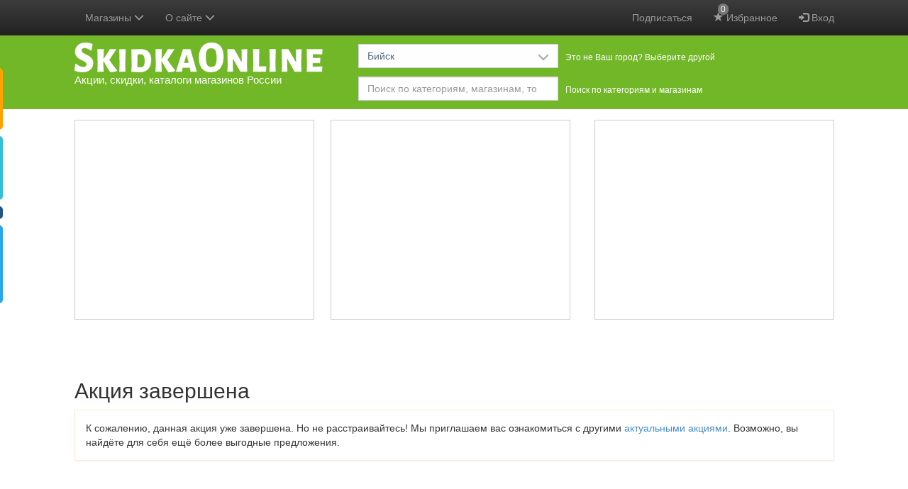

--- FILE ---
content_type: text/html; charset=utf-8
request_url: https://www.google.com/recaptcha/api2/anchor?ar=1&k=6LeoO-QqAAAAAJRjGdgKM5Q9LCPQdFDMYyF_wM7N&co=aHR0cHM6Ly9za2lka2FvbmxpbmUucnU6NDQz&hl=en&v=TkacYOdEJbdB_JjX802TMer9&size=invisible&anchor-ms=20000&execute-ms=15000&cb=zf1n9zo12w8b
body_size: 46219
content:
<!DOCTYPE HTML><html dir="ltr" lang="en"><head><meta http-equiv="Content-Type" content="text/html; charset=UTF-8">
<meta http-equiv="X-UA-Compatible" content="IE=edge">
<title>reCAPTCHA</title>
<style type="text/css">
/* cyrillic-ext */
@font-face {
  font-family: 'Roboto';
  font-style: normal;
  font-weight: 400;
  src: url(//fonts.gstatic.com/s/roboto/v18/KFOmCnqEu92Fr1Mu72xKKTU1Kvnz.woff2) format('woff2');
  unicode-range: U+0460-052F, U+1C80-1C8A, U+20B4, U+2DE0-2DFF, U+A640-A69F, U+FE2E-FE2F;
}
/* cyrillic */
@font-face {
  font-family: 'Roboto';
  font-style: normal;
  font-weight: 400;
  src: url(//fonts.gstatic.com/s/roboto/v18/KFOmCnqEu92Fr1Mu5mxKKTU1Kvnz.woff2) format('woff2');
  unicode-range: U+0301, U+0400-045F, U+0490-0491, U+04B0-04B1, U+2116;
}
/* greek-ext */
@font-face {
  font-family: 'Roboto';
  font-style: normal;
  font-weight: 400;
  src: url(//fonts.gstatic.com/s/roboto/v18/KFOmCnqEu92Fr1Mu7mxKKTU1Kvnz.woff2) format('woff2');
  unicode-range: U+1F00-1FFF;
}
/* greek */
@font-face {
  font-family: 'Roboto';
  font-style: normal;
  font-weight: 400;
  src: url(//fonts.gstatic.com/s/roboto/v18/KFOmCnqEu92Fr1Mu4WxKKTU1Kvnz.woff2) format('woff2');
  unicode-range: U+0370-0377, U+037A-037F, U+0384-038A, U+038C, U+038E-03A1, U+03A3-03FF;
}
/* vietnamese */
@font-face {
  font-family: 'Roboto';
  font-style: normal;
  font-weight: 400;
  src: url(//fonts.gstatic.com/s/roboto/v18/KFOmCnqEu92Fr1Mu7WxKKTU1Kvnz.woff2) format('woff2');
  unicode-range: U+0102-0103, U+0110-0111, U+0128-0129, U+0168-0169, U+01A0-01A1, U+01AF-01B0, U+0300-0301, U+0303-0304, U+0308-0309, U+0323, U+0329, U+1EA0-1EF9, U+20AB;
}
/* latin-ext */
@font-face {
  font-family: 'Roboto';
  font-style: normal;
  font-weight: 400;
  src: url(//fonts.gstatic.com/s/roboto/v18/KFOmCnqEu92Fr1Mu7GxKKTU1Kvnz.woff2) format('woff2');
  unicode-range: U+0100-02BA, U+02BD-02C5, U+02C7-02CC, U+02CE-02D7, U+02DD-02FF, U+0304, U+0308, U+0329, U+1D00-1DBF, U+1E00-1E9F, U+1EF2-1EFF, U+2020, U+20A0-20AB, U+20AD-20C0, U+2113, U+2C60-2C7F, U+A720-A7FF;
}
/* latin */
@font-face {
  font-family: 'Roboto';
  font-style: normal;
  font-weight: 400;
  src: url(//fonts.gstatic.com/s/roboto/v18/KFOmCnqEu92Fr1Mu4mxKKTU1Kg.woff2) format('woff2');
  unicode-range: U+0000-00FF, U+0131, U+0152-0153, U+02BB-02BC, U+02C6, U+02DA, U+02DC, U+0304, U+0308, U+0329, U+2000-206F, U+20AC, U+2122, U+2191, U+2193, U+2212, U+2215, U+FEFF, U+FFFD;
}
/* cyrillic-ext */
@font-face {
  font-family: 'Roboto';
  font-style: normal;
  font-weight: 500;
  src: url(//fonts.gstatic.com/s/roboto/v18/KFOlCnqEu92Fr1MmEU9fCRc4AMP6lbBP.woff2) format('woff2');
  unicode-range: U+0460-052F, U+1C80-1C8A, U+20B4, U+2DE0-2DFF, U+A640-A69F, U+FE2E-FE2F;
}
/* cyrillic */
@font-face {
  font-family: 'Roboto';
  font-style: normal;
  font-weight: 500;
  src: url(//fonts.gstatic.com/s/roboto/v18/KFOlCnqEu92Fr1MmEU9fABc4AMP6lbBP.woff2) format('woff2');
  unicode-range: U+0301, U+0400-045F, U+0490-0491, U+04B0-04B1, U+2116;
}
/* greek-ext */
@font-face {
  font-family: 'Roboto';
  font-style: normal;
  font-weight: 500;
  src: url(//fonts.gstatic.com/s/roboto/v18/KFOlCnqEu92Fr1MmEU9fCBc4AMP6lbBP.woff2) format('woff2');
  unicode-range: U+1F00-1FFF;
}
/* greek */
@font-face {
  font-family: 'Roboto';
  font-style: normal;
  font-weight: 500;
  src: url(//fonts.gstatic.com/s/roboto/v18/KFOlCnqEu92Fr1MmEU9fBxc4AMP6lbBP.woff2) format('woff2');
  unicode-range: U+0370-0377, U+037A-037F, U+0384-038A, U+038C, U+038E-03A1, U+03A3-03FF;
}
/* vietnamese */
@font-face {
  font-family: 'Roboto';
  font-style: normal;
  font-weight: 500;
  src: url(//fonts.gstatic.com/s/roboto/v18/KFOlCnqEu92Fr1MmEU9fCxc4AMP6lbBP.woff2) format('woff2');
  unicode-range: U+0102-0103, U+0110-0111, U+0128-0129, U+0168-0169, U+01A0-01A1, U+01AF-01B0, U+0300-0301, U+0303-0304, U+0308-0309, U+0323, U+0329, U+1EA0-1EF9, U+20AB;
}
/* latin-ext */
@font-face {
  font-family: 'Roboto';
  font-style: normal;
  font-weight: 500;
  src: url(//fonts.gstatic.com/s/roboto/v18/KFOlCnqEu92Fr1MmEU9fChc4AMP6lbBP.woff2) format('woff2');
  unicode-range: U+0100-02BA, U+02BD-02C5, U+02C7-02CC, U+02CE-02D7, U+02DD-02FF, U+0304, U+0308, U+0329, U+1D00-1DBF, U+1E00-1E9F, U+1EF2-1EFF, U+2020, U+20A0-20AB, U+20AD-20C0, U+2113, U+2C60-2C7F, U+A720-A7FF;
}
/* latin */
@font-face {
  font-family: 'Roboto';
  font-style: normal;
  font-weight: 500;
  src: url(//fonts.gstatic.com/s/roboto/v18/KFOlCnqEu92Fr1MmEU9fBBc4AMP6lQ.woff2) format('woff2');
  unicode-range: U+0000-00FF, U+0131, U+0152-0153, U+02BB-02BC, U+02C6, U+02DA, U+02DC, U+0304, U+0308, U+0329, U+2000-206F, U+20AC, U+2122, U+2191, U+2193, U+2212, U+2215, U+FEFF, U+FFFD;
}
/* cyrillic-ext */
@font-face {
  font-family: 'Roboto';
  font-style: normal;
  font-weight: 900;
  src: url(//fonts.gstatic.com/s/roboto/v18/KFOlCnqEu92Fr1MmYUtfCRc4AMP6lbBP.woff2) format('woff2');
  unicode-range: U+0460-052F, U+1C80-1C8A, U+20B4, U+2DE0-2DFF, U+A640-A69F, U+FE2E-FE2F;
}
/* cyrillic */
@font-face {
  font-family: 'Roboto';
  font-style: normal;
  font-weight: 900;
  src: url(//fonts.gstatic.com/s/roboto/v18/KFOlCnqEu92Fr1MmYUtfABc4AMP6lbBP.woff2) format('woff2');
  unicode-range: U+0301, U+0400-045F, U+0490-0491, U+04B0-04B1, U+2116;
}
/* greek-ext */
@font-face {
  font-family: 'Roboto';
  font-style: normal;
  font-weight: 900;
  src: url(//fonts.gstatic.com/s/roboto/v18/KFOlCnqEu92Fr1MmYUtfCBc4AMP6lbBP.woff2) format('woff2');
  unicode-range: U+1F00-1FFF;
}
/* greek */
@font-face {
  font-family: 'Roboto';
  font-style: normal;
  font-weight: 900;
  src: url(//fonts.gstatic.com/s/roboto/v18/KFOlCnqEu92Fr1MmYUtfBxc4AMP6lbBP.woff2) format('woff2');
  unicode-range: U+0370-0377, U+037A-037F, U+0384-038A, U+038C, U+038E-03A1, U+03A3-03FF;
}
/* vietnamese */
@font-face {
  font-family: 'Roboto';
  font-style: normal;
  font-weight: 900;
  src: url(//fonts.gstatic.com/s/roboto/v18/KFOlCnqEu92Fr1MmYUtfCxc4AMP6lbBP.woff2) format('woff2');
  unicode-range: U+0102-0103, U+0110-0111, U+0128-0129, U+0168-0169, U+01A0-01A1, U+01AF-01B0, U+0300-0301, U+0303-0304, U+0308-0309, U+0323, U+0329, U+1EA0-1EF9, U+20AB;
}
/* latin-ext */
@font-face {
  font-family: 'Roboto';
  font-style: normal;
  font-weight: 900;
  src: url(//fonts.gstatic.com/s/roboto/v18/KFOlCnqEu92Fr1MmYUtfChc4AMP6lbBP.woff2) format('woff2');
  unicode-range: U+0100-02BA, U+02BD-02C5, U+02C7-02CC, U+02CE-02D7, U+02DD-02FF, U+0304, U+0308, U+0329, U+1D00-1DBF, U+1E00-1E9F, U+1EF2-1EFF, U+2020, U+20A0-20AB, U+20AD-20C0, U+2113, U+2C60-2C7F, U+A720-A7FF;
}
/* latin */
@font-face {
  font-family: 'Roboto';
  font-style: normal;
  font-weight: 900;
  src: url(//fonts.gstatic.com/s/roboto/v18/KFOlCnqEu92Fr1MmYUtfBBc4AMP6lQ.woff2) format('woff2');
  unicode-range: U+0000-00FF, U+0131, U+0152-0153, U+02BB-02BC, U+02C6, U+02DA, U+02DC, U+0304, U+0308, U+0329, U+2000-206F, U+20AC, U+2122, U+2191, U+2193, U+2212, U+2215, U+FEFF, U+FFFD;
}

</style>
<link rel="stylesheet" type="text/css" href="https://www.gstatic.com/recaptcha/releases/TkacYOdEJbdB_JjX802TMer9/styles__ltr.css">
<script nonce="Ob14xWz78rxDCUaD5nN7iA" type="text/javascript">window['__recaptcha_api'] = 'https://www.google.com/recaptcha/api2/';</script>
<script type="text/javascript" src="https://www.gstatic.com/recaptcha/releases/TkacYOdEJbdB_JjX802TMer9/recaptcha__en.js" nonce="Ob14xWz78rxDCUaD5nN7iA">
      
    </script></head>
<body><div id="rc-anchor-alert" class="rc-anchor-alert"></div>
<input type="hidden" id="recaptcha-token" value="[base64]">
<script type="text/javascript" nonce="Ob14xWz78rxDCUaD5nN7iA">
      recaptcha.anchor.Main.init("[\x22ainput\x22,[\x22bgdata\x22,\x22\x22,\[base64]/[base64]/[base64]/[base64]/[base64]/[base64]/[base64]/eShDLnN1YnN0cmluZygzKSxwLGYsRSxELEEsRixJKTpLayhDLHApfSxIPWZ1bmN0aW9uKEMscCxmLEUsRCxBKXtpZihDLk89PUMpZm9yKEE9RyhDLGYpLGY9PTMxNXx8Zj09MTU1fHxmPT0xMzQ/[base64]/[base64]/[base64]\\u003d\x22,\[base64]\\u003d\\u003d\x22,\x22E8K0Z8Kjw4MRbcOmw6LDgcOCw7xyVMKqw4XDuhZ4TMK2wq7Cil7CvMKOSXN1U8OBIsKxw69rCsK0wq4zUUoGw6sjwow1w5/ChQzDiMKHOE42wpUTw48BwpgRw4BxJsKkR8KKVcORwrcgw4o3wr3DgH96wrZfw6nCuC7CuCYLaD9+w4tIMMKVwrDCscO0wo7DrsKfw6snwoxRw6Zuw4EBw4zCkFTCo8K+NsK+a3d/e8Kmwph/T8OeLBpWRsOccQvCqzgUwq9vXsK9JEPChTfCosKJJcO/w6/DlULDqiHDkylnOsOIw5jCnUlhbEPCkMKMJsK7w68Qw7thw7HCv8K0DnQ6HXl6DcKyRsOSAcOSV8OydAl/[base64]/wpTCq0UAw6tTS8OSwpwhwoo0WQZ1wpYdJwkfAxXCsMO1w5AHw4XCjlRXBsK6acK5wrlVDhHCgyYMw50RBcOnwoxXBE/DuMOlwoEua1orwrvCkVYpB0YXwqBqXMKdS8OcC1ZFSMOcJzzDjH/CoSckJh5FW8Ouw5bCtUdnw6Y4CnQ6wr13RVHCvAXCqsOkdFFlUsOQDcO5wrkiwqbCscKUZGBBw5LCnFx/woMdKMOodgwwUSI6UcKQw4XDhcO3wrrCvsO6w4dXwqBCRDjDgMKDZUbCkS5PwppPbcKNwr7CkcKbw5LDtcOIw5Aiwqsrw6nDiMKqOcK8wpbDhkJ6RE3CqsOew4R6w70mwpoRwpvCqDEoegRNJmhTSsOGH8OYW8Kowq/Cr8KHS8Ocw4hMwrJ5w604DQXCqhwiexvCgDDCs8KTw7bCvmNXUsOHw53Ci8KcdcO5w7XCqnF2w6DCi1YXw5xpMMKNFUrCiVFWTMOEMMKJCsKSw5kvwosBSsO8w6/Cv8OqVlbDt8Kpw4bClsKFw6lHwqMHfU0bwprDpngJCMKBRcKfZcOJw7kHZTjCiUZDNXlTwoHCi8Kuw7xLXsKPIhVsPA42TsKCeSAJFcOJfsO3ElMyb8Oow7fCisOPwqzDgsKjehDDg8KLwr/CtRw1w4x1wr7DmhXDsnLDocO5w4vDtwdRd0dnwqxiFiTDlibCt0FYC2pwHsKuesKOwrLCvycrKTnChsKCw77DqBDDp8KXwp/ChTF/w4h6ZMOTEC94VMOqSMOjw5nCoQfCkEMkNFjCocK8MUl6b3xMw4HDnMO/DMKew4IDwpgyC0VPSMKwcMKGw5TDksKsH8Kuwpk1woDDtzLDlcOww7XDvn4Mw48cw5TDnMKEHVolIcOuC8KMV8O7wrVWw78TGTjDuVERWMKlwq0awrLDkA/ChiLDuQDCjMKFw5jCi8O8YChtR8O7w5jDmMOfw7nCncOGBU7CtVHDucOfdsKzw68hwpjCvMONw55mw454UQgiw6rCvMOeF8O4w54awp/Dr3/CvwbCjsOQw5nDlcOoU8KkwpAfwprCkcOawq1AwpHDvBjDrDDCsmEMwqXCtlzChA5aYMKFeMOXw7V/w7HDnsOFYMKyEm91KcOHwrnCssOXw4/DgcKpw6bCs8OaE8K+ZxTComnDicOTwpzCt8Ohw6TCkcKrVsOewpgQDlFZHWjDnsORD8Oiwplew4Esw4vDssKLw6M/woTDnMKjfcKdwoJ0w6olJsODXQfDuFTCmn1Cw63CocKhMBPCikkRamzCnsKnb8Oowo9Gw4/DgMOsAgBXJMOhEn1oDMOAcnvDmgw1w4XDqUswwp7CmDPClzoHwpQswqzCv8OewqzCixECccOWG8K/[base64]/SMOtwp12w4pGw50Swrk2w6/Ds1vDu8K2woLDkMKPw6LDgMOuw5lEDDvDhlJVw4gsHMO0wosyecOVbBlWwpEowrBfwo/[base64]/DpWHDsMOqbRjCk1xtwoxTw77CosKRLnVbw7liw6fClT3CmXPDgk3DvcO1Ql3CtUk4Zxgxw7E5w5fCk8OfIyBYw7BlcHgLOQ5KN2bDqMOgwrXDn2jDhXNPGx9PwofDl0vDiF/[base64]/SAMWwqzCgWTCgMKgwoImDcK7woLDscKdMB/DqcKCaF/CgSMvw7bDjQs/w6tDwr8Hw5R4w6rDgsO6GcK1w6JIcE0eAcOGwp9pwrU2JggHAFHDhE7ChDdEw6bDgSVZFnwnwo98w5bDs8OvGsK1w4/Dv8KTKcOiO8OOwosAwrTCoE5DwqZxw7BuDMOhwpTChsO5SULCuMOSwqFlOMOfwp7CosKCF8OxwoFJSG/DrWkkw7fCjwLDs8OeHsOGFyAhwrzCpi8bw7BqWMKRbRDDk8KRwqAGwo3CicOHCcObwqhHBMKXB8Kpwqc8w4Bfw4TCtMOgwrp/w7vDtMOawrfDocOYRsONw6YHa3dqbMK7DF/Cm2LCpRzDg8KjP3p1wr1hw5cOw73CozFAw7TCmcK1wqoiO8OwwrDDqjslwrFQc2nCgU0qw4VgNh4KWTfDuhBFOmRmw4hWw7IXw7HClsOfw6zDuWLDsCx1w6rCplVJS0DClsOVdgAYw7dicj3Cv8O8wpPDuWXDl8Kbw7J/w7/DisO5HMKSw78hw4PDr8Ove8KPFMKdw6PCih7CgsOsX8Kww552w50DasOowoAAwrYLwrHDhRLDnjHDsghMT8KNbsKkBMK6w7MVQUUECcOsd27CmTFiDsKHwpw9XxwKw6/DtUvDlsOIWsOuw5zCsGzDq8OOw6vCj0MPw4LCvznDgcORw4tYTsK4H8OWw63Ck2Z1CMKDwr44DcOaw49Bwo1+L2V1wqXDkcOrwrI3S8OJw5nCjixARMOvw7MNKMKzwrdaCMOjwpLClWrCh8KXccOXL1TDrxU/[base64]/CncO1wozCgMOpMEcwwoLCqlXCpQYfw5N3w40YwpTDgQprw7xdwrddw6XDncKRw44cSAcvDi4JBV7DpETClsOcw7NAw6RxFcKbw41eXnp6w44Dw7TDscKkwoAsPH/[base64]/DpMKCw6XCsE7CoMKVbi02GRlrw5VWwoRLAMOowqDDugYZHh7ChcKAwoZHw68LZMKDwrhIcWjDgAhbwrhwwpbCjAfDsB0bw7vDhmbCmzTCh8Ofw60jMgENw79/c8KOd8KYw4rDkXDDoAzCkxDCjcOCw7XDnsOJWsO9NsKsw5dIw41FDnRYTcO8PcOhwogNQVhNMHYdOcKbE1knYxTDm8OQwpogwoAaVk3DosOfcsO8C8Kjw7zCtcKQECFqw4HCnTJ+w49vDMKMUMKBwo3CiC3Ct8O0UcKawrNYaz/DoMOgw4h5w4EWw4LDgsOTCcKddDRdbMOnw6vCgsORwoMwWcKGw63CtsKTZF0aScK0wrlGwrUNMsK4w48Sw6dpfcOww6BewpRlB8KYw70fw4HCqDbDklnCucKiw5UXwqXCjx/Dl1BDecK1w7V2woDCr8K1w57CjUjDpcK0w4xRbzzCm8Ogw5rCj0zDncOjwqHDqxDClcK7XMOQfkoYEUDDnzTCmsK3UcKLFsKwbklrZQBMw4QQw5zDr8KibMOiN8Kow45HcxpPwrBaLR/[base64]/[base64]/CoTxKw7DCmhgpw5LCpBobMMO3wppdw4DDmMOdw4PCs8KKMsO0w4vDsyMBw4IIw6ZhAMOeM8Kfwp9pXcODwpggwp8cRMOvw7smFxTDlMO0wpcow75gR8O8B8OvwrfCiMO+aBRhXAnCtR/Cuw/Cj8KlZsOnw43CgcOXH1FcRj7DjAIqIhBGHsKmwo04wroxYW0+GMKRwqNnb8KgwposcMK8woAPw5zCpRrCkzV6PsKkwrLCncK/[base64]/w4bDkVlPc1rCugcWwpPDgMO5QhLCl8KMEcKrPcOJwrTDnzNUwrfDjlB2Tl7Ch8OnKj0IWExuwpV7woBRUcKsKcKIbSZbEDTDvcOVYB8jwqUTw4lXCsKLfgYpwrHDgylNw4PClU1GwqzClMKHNxVcCTQFIV9GwonDrsK9w6VNwr7DlxXCnMOmG8OEG0/DrcOdccKuwpPDm0HCr8O3EMKvUGfDuibCscOId3DCpAfCoMKkScKPdAgNSAVCCC/Dk8ORw509w7YhZR44w7/ChcKYwpXCscKSw7/DkSk7C8KSYlzDrVVlwoXCssOpdMOvwoHCvADDkcKHwoZ4P8KDw7TDisK4I30waMKEw7nCjEQIe2dXw57DlMK2w6MWfy3CncKaw4vDicOvwqPCqwsmw4g7wqzDlTPCr8ODYkwWF0ULwrhMY8Kdwoh/JXLDvMKhwqLDtFAdM8KHCsKvw5ssw4FpJ8OISlnDjh9MZsKRw6gEwrMeQ2I5wqsTbGPCmjLDm8K+w75DC8O5SUfDp8Oqw7zCvgDCh8Kqw5vCo8O5c8O/LXnDsMKgw6HCmxoEYmPDnm7Dh2LDrsK7eAVsX8KVYcKJNnN4CTkuw4xpTCPCo1JRKXweIcOxewfCm8OCw5vDojcfEsO1bj3ChTTCmsKpBHBQw4NjP0TDqGEVw5bCjzPDjcKRBgfDscOHwp0kEMOaLcOHT27CoxYIwo7DpBjCuMK/w6zCkMKXN0NHwrACw69xAcKBA8Owwq3ChWtlw5/[base64]/ZFNXfcOxHsKvwrTDtxnCsgoLDl1iw4DCgk/[base64]/DpMOBasOJCFHCvi3Djg/CrcKIdm/DjMO0MsO1w5tdeyAZRi7Do8ONYwrDtFZlKWpSeGLChWXCoMOzPsOHe8KFWWHCpAXCkTnDok5gwqY1ZMKSRcOQwqrCm0gST0fCoMK1aBJaw657wpknw7cmUwIswr4Ja0/[base64]/X8KTwqfDmmBNQFPClSxJTMODU8O3FT3DvsK9SMOhwq5FwoPDqW/ClilQD1hmcGbCtsOAE0jCuMKzWcKRdkdVb8KSw6BNZcKRw49ow53CgkzDg8OGND7CvAPCrAXCu8KWwoRQJcOVw7zDlMOgE8KDw4zDncOXw7IDwqfDksOCAR0fw6LDrXs/[base64]/[base64]/CgsKzw4bCisKHwrYmw5DCksO3w44NJcKfw5PDtcOGw7XDlWwgwprCnsKPMsO5ZsOLwofDnsKbfsK0azolGxzDo15yw6RgwrDCmXHDmh7Cn8Ovw7DDkQXDlMOUYiXDuh5MwrN8GMOMJgfCu3fCgk5jEcONMT7CsjFuw53CigIkw5TCoRbDt2RtwowCexonwrwRwqZ/XyHDr3xXTcOdw40QwrrDpcK3CsONY8KIw5/[base64]/Dl8O1EsKGL8OBWGZ7BhjDqsKtJDvCoMKDw73CpsKoQDzCjyUST8KjAlvCn8OZw4QgI8K/[base64]/CjMKAw5DDq8KYd8Opw5/DrXrCscOYwrPCvVsTGcKZwqh8w4hgwoFPw6BOwrxpwo8vA09LR8KGHMKNwrJEdMO3w73DrsK7w6vDp8KiPMKxIALDpMKdXwpoIcOnICXDksK/MsO7MVlbDMKXWn0DwqPCuAoIR8O+wqM0w6fDgcKEwq7CncOtw6fCmjzCo3/CrcKBeDEVVHM6wonCshPCiBrCrHDCtcKtw7ZHwpx6w60IAkFRfDzCvVo3wo1Vw616w6LDsTfDthXDtcKzMlRmw73DuMO2w57CiALDscKWT8OPw4BGwrpfRBwrI8Orw47CgcKuwozCq8KEYsO5Qg3DihMCw6/DqcOGJMO4w4xzwpt2FMO1w7BEX0DCksO6woBRbcKmTA7Ch8O6CgcDaiURWE3Dpz47KhvDscOBLRNtScOaCcKqw6LCtUTDjMOiw5EDw6DCpxrCg8KFNWLDkMOGZ8KdESbCnWXDnXxXwp5swpB9wrDCjHvCjcKnBWLDr8K4QxDDsSjCjlogwo/[base64]/JTbDvsOgw63CpUcTw4hYwpnCnxfDsiJhw7zDnAfDoMKAw6A4FcKxw6fDpj7CgH3Dq8KswqE2e1Yew6svwoI/UMK8IMO5wrrCggTCrnnCusK4SShIXcK2w67CisOpwqXDucKJFzVeZCXDi23DgsKLX1cjUMKyPcOTw7/Dm8OMHsKNw7cFSsKDwqRbOcOiw5XDrFZTw7/DvsOFTcOVwq4MwoMnwovCl8OTFMKxwohGwo7DqcOaL3nDtnlKw4TCvcOdTA/CnBjClsOdZsOUI1fCncKqM8KCJQAIw7MiNcKlKGA7w51MfiQCw50dwo5+VMKHGcOlw7V/bmDDqUTCkxE2wpbDicKQw54Uc8KCwojDs13DjHbCiCNKScKzw73Cj0TCosOhPMO6JsK/w5YVwp5jG3JnHlvDh8O9MhXCnsOrwobCocK0Clt2FMK7w4c4w5XCoFhKTD9hwoInw4MsL05SVsOBwqRzdEbDkV7CuTdGwr3DqMOQwrsPw5fDhA9rw5/[base64]/CtsKiw7lfw5Zqw68Zwo3CmRFXw4MQwq0Tw6wzfMKpTsKjQ8KSw7E7MsKIwrEmUcOYw506w4lIwrw0w6nCg8OeG8Obw7DDjTocwqVqw7MyaCslw43DscK1wpbDvjzCn8OVHMKHw4sQLsObwqc9cj/CjsOtwp/DuTjCoMKmbcOew77DvRvCncOswoVswqnDszMiWxQKbsOZwrgbwpHCgMKtdsOewrrCvsK9wqHCsMOUKj1/JcKTEMOgLQgdOl/ChwVtwrAYf2/Dm8KeN8OkC8KGwro2wp3Cvz5Hw4DCoMK7esOLAhnDqsKJwqJiSyfCucKAY0xWwoQJRsOBw5Ybw6DCmQTCryzCowDDpsOKAsKDwqfDgADDlsKDwpzCmFA/FcKdPsOyw6HDmmPDj8KJX8OFw4XCosKzDnF/wrTDl3/CrT7CrUhvd8KmfV9IZsKyw4HDtMK3f2bCjSrDrwfCtcKWw4JywqQcfMOTw7fDs8Oaw6IdwoQtLcOmNQJIwos3eGTDucOMTsOLw77CikYiAB/[base64]/GcO6wp7CmsOcwpxIM3PDinoRO1gBB8OEA0Z0ZAfCg8OvSSN2Tk5nw6PCuMK1wqnDvcOjXVs4fcKVwo4Kw4U5w6HDi8O/ITTDpkJ8d8O4AxzCs8KifTrDrMOZCMKLw49qwqrDlkrDlH3CmTzCtCLCrV/DmMOvKwMPwpBHw4gGUcOFL8KtHQV2BBLCixPDpDvDtyfDiUbDiMKNwp9xwrXCgsKPDk7DhDjCl8OaDXLCjFjDmMKjw6oRNMK8A0MXw5XCk3vDtQHDoMOqc8OkwrbDpx00QHXCugvDhnTCoCYLUhzCsMOEwrhAw6XDjMK2ZxHCmTd8DnbDpcK/wpLDsXzDt8OVAyzDjsOMDCJAw4VTw5LDrMK/dkjCksKxaCIqT8O5NyfDpUbDm8OqFT7ChjMEUsKKwrvCgcOnR8OUw4bCnhpjwo13wqplDXjCrcOnHsOywrduPkpUADRmO8KcPz1rfgrDkxlvPjxxw5PCswXDiMK0w5PDmMKOw747OXHCpsKhw5kJZm3DvMOlcC91woA2cktFFMOLwovDkMKNw5UTw4QLQ3/CgXB9R8KZw49wOMKfw5RCw7NCNcKKwr5zCSoSw4BKRsKJw4tiwp/ChsKHfF7CjsK+aSUjw6wjw6NdBCbCvMOTK2DDtwUNETI0JQsVwohfcjrDqgrDtMKvEjNfCsKvHMKGwpBRYSLDrlnCq3o7w40uVX/Dn8KJwpnDoDDDtsObT8O8wqkNJz9zGhbDkzF+wofDosOIJx/Du8K5EBJ9G8Oww7HDr8K8w53CrTzCj8OCA3/Ch8Kgw4I5w6XCoinCmsOcB8Okw5IeBz4Dw4/CuUdSdwPCkF8Idk9Nw7lDw6/[base64]/Dp8K/fH94w5ASJcKCZA5MOAPCuDljbhsOwrc/ZRoSelYjUFB1WTkTw5VBEFvCjMK9ZMOmwqfCrAjDksO+RMOgQX9jwojDlMKZRhAUwr8xS8KAw6zChD3CiMKLe1TDk8KWw6bDt8O6w6Q8wobCpMOeUyo3w6XClk3Ckg/Dv3gbYWdBbjlpwr/CocOWw7syw5DDvMOkMEnDrsOMY1HCgw3DjmvDkzFww441w7PCqhtjw5zCpUBIOnTCjykOXkzDtREDw6/Ck8OQVMOxwovCrMKdHMOrOsKTw45mw4NqworDmj/CsCFPwozCtCdGwrfDtQLDh8O3MsO1WyozJcOjfzFdwpDDocKIw4FtGsKkA1DDjw3DlD/[base64]/WDABAlDDoUpUwqnCqcK1WsObXMKDw6jDqBjCol9bw73DgcKbHDHDrnsHRhTCsUgPShJwXnrCt2pIw45Lwppafk9Owr5jP8KzYMKrFMOUwrbDtMKwwqDCoEPCkT53w5BKw7wBIgrCm0nChVYuF8Kww6YsRGbCmcOdfMKpEcKBW8K4SMO5w5/DiVjCglXDmFUwRMKPZsOYasKnw6kuNQJuw7RHbwpiRsOzShIKCsKUfxwzw7DCs040HDIRK8OgwqZBUELChsK2EcOSwrfCrwo2McKSw6ViTMKmZT4Lw4dVZBbCnMOPV8OJw6/CkUzCv04Tw4EpYMOqw6jChGhHRsODwotIJMOLwohBwrPCkMKYDx/CpMKIfWvDnwcWw6sNbsKac8O4F8Kpwpc6w4/DrD10w4sSw60Bw5slwqBQVMKwFUJJwq1MwotLNwTCp8OFw5XCny8tw6oTfsOQwofCo8KJAQBYw6bDt1zDkQ7CscK1ZSU4wo/CgVYZw4zCiw16UWzDjMKGwoI7wobDkMKOwrwfw5M/LsOUwoXCnxfCqsKhwr3CqMOGw6Z1w41UWAzDnBNPwrZMw69qPybCkRQbIMObFxwfWHjDvsKTwpzDpyLCqMOlwqAHJMKaf8KRwpAswq7Dn8KmNcOUw74Kw4A8w7BpKn7CpANmwpEow7siwrTDuMOIE8OgwoPDpmU8wqoZW8OnBnPCpQ9Uw4c9JV92w5TDt0V8AMKDTsO/f8KpA8KhdkXCpCTDpcODWcKkOxLCs1jCh8KzUcOdw6hSd8KueMK/[base64]/FcK0wofDvMKRwrtXwqDDs8KQCgLCuMOFwrZfwoHDlUnCq8OaPjbCrcK3w5t6w6Iew5DCnMOqwpwHw4LDtELDgsOXwokyLUfCgsOCQnPDg0cUbUDCt8OtDsK8XsOQw4tQLMKjw7ZwbWh/[base64]/FT8kwowmw7/[base64]/[base64]/FRhcL8OYIm3CjybCmMOxLcO/LinClcOVwpJpw50rwoPDkcKdwp/CuFYsw7UAwpEzWsKdDsOneRQBeMKLw6nCgXtTZkHCusOZaTAgP8OFEUISw652CnjDo8KncsKjRyLCv37CkWNANcOswrEubycxKmTCocOvMXHCscOuw6VXY8Kvw5HDk8OXYMOUPMOLwoDCu8OfwrLCmhVgw5HCkcKKSsKRcsKEW8KfBE/CljrDrMOtG8OlAyMfwq5HwrXCrWLCuncdIMKPFWzCq0sZwoIcPV/DuhnCsEbCh1jDt8OfwqrDjsOPwo7DtDrDnFvDssOhwpFLIsKww5Udw7nClW4WwptYBmvDm1bDnsOUwpQ7HU7ClgfDo8KKZ0zDtnkODWJ/w5UsUMOFw5PDv8OrP8K0OWoHPSQFw4VrwqfCh8K4BHpSAMK+w4c7w4dmbFMbLVPDucK+Si01KVrDjMOLwp/DvG/CgMKichJqWjzDncKnAyDCk8OOw57DjCbDpwAEXsKWw5sqw4PDpSUuwpXDh0xKCsOlw4pawr1Hw6lmIcKcb8KlIcOKY8K2woY8wrojw6Mlc8OfIMOMJMOSw57CvsKOwoDDvDUKw6jDsEBrMsOuWcOFfcKUc8K2AywvBsO/w5DDqcOzw43ClMKYYGwWc8KTf0RQwqbDocKewq3ChMKAFMORDRpJSgwheGtFCMOxbMKSwpvCtsKPwroUw77Dr8Ogw5ddW8OedsKWQ8KOwooCw6nCmsOGwrvDhMOlw7stEEzCgnzDgcOHTUPCosOmw53DkT/CvHnDgsK3w55hK8OAD8Omw53CknXDpDhEw5zDgMK7fMKuw5HDnMKHwqddQcKpwonDnMOAA8O1woNMLsOXaALDjMK/w6jCkDgGw7DDpcKMeRvDsnjDvsOEw6Bkw58VI8Krw548VMOjZB/ClsKsRzDCtDHCmBtjdMKZcWfDhQ/[base64]/MsK/[base64]/wpvCrsOkKMKRJ03DmMKOYsKcwpPDlsOiEsKtw5DCnsOvw65tw6AUKcKCw4ctwqsjH0tDZUFxAsONT03DpcOjaMOscMK+w60iw4FKZzEBYcOXwovDtSE0J8KEw5vCtsOMwrzCmQQSwqnCu2JMwrk4w7JCw7TDrMOfwrM3UsKSbU1DUjHDgjlsw4xeFkRLw5/[base64]/Cu11fKFFgNGjDtlVETAbDtxbCh0Riw4nDsENfw5bDrMKcdX4Wwo3CosKNwoISwrYnwqdtTMKpw7/CmTzDqgTCuiRywrfDoXjClMO+woQqw75sZsKkwq3Dj8OOwqVow5dbwobDphbCgjdnahDDgMOtw7HCkMKFN8Osw73DkmDDicO9csKjRXplw5TCu8KJE3oFVsKxXh8ZwrMRwoQGwqsUUcKnCFDCqMK4w78VSsKETzZ6wrMdwpnCoT0RfcO/[base64]/[base64]/DryZ5wqnCrcKEbipUw7FIO8ODesOEw59bP8OsKVpQQGxwwrAtFVrDkyrCpcK1WUzDp8O0wpnDhcKHdTYGwrrCssOfw5DCtwTCnwQAQyNNIsOuJcKkLMOpWsKMwoYRwo7CusOfCsKiVC3DkAkDwpRzcMOvwprDscKDwq9zw4AfBC3ChHbCmnnDkE/CvFwSwqolXiIpHiZDw64vBcKVwojDlR7Cv8OKM3XDoy/Cpw7CvktZagUQQi0Jw4xaA8KiXcO6w44fVizCrsObw5HCix7CnsO+ZClpFx3Dj8Kfw4MUw5Bgw5XDijpGacKKTsKrQ2fDr208wq3DuMOIwrMTw6dsSsOBw7NHw6smw4IQU8KWwqzDvcKvVsKqAFnDkWt8wrnDm0PDqcK1w7RKB8KrwrjDghYdPgfDjT49ThPDj2c2w5/CvcOBwq9+UiVJM8KfwovDr8OyQsKLwpFaw7IgRMOiwoAUE8KUKkZmMEAcw5DCgcO3wq3DrcOMbhtywrE5bsOPdz/Ci2jCosKdwpEMKH0wwpVHw4pdSsOvEcOLwqs+eFU4Aw/CgsKJHsOsSMOxDsOcw5Vjw75PwqfCvMKZw5oqcUDCs8KZw5sHAH3CuMObw7LDk8Kow4khwo0QaWjDp1bComTCh8KEw5fCoAVafsOhwp3CvHNmLWrClz53w7o4LcKKRn1SZGrCq0ZBw4plwr/DuwzDkQAXw5dHLk7DryHCisOkw61oby/[base64]/CiUDDj8KZQCtkwrVLOQ4SSsKpZcKyM1/CsVzDosOWw6x8wp9KRgN/[base64]/CmBvCtcOnwrIew6FFw4V2WcOjR8OdesKtdSDDl8OFw7vDpzrCnMKNwq8/w4jCk1DDi8KmwqLDr8OFwo/ClMO7CMKPK8OYXEsrwoMEw790D1rCjXnCrlrCi8OMw7AVZMOMd2Exwo8HJMOkHxUMw53Ch8Kaw4fCgcKSw5oWHcOkwr3DqjvDjcORRsOWGh/ChsO8WhfCuMKEw5l6wpLCqcOowoUTGhHCksKKbCYtwprCsS5dw6LDsRpVfV80w5ZfwphNbcOSKVzCq3HDpcOUwrnColxLw5fDocKjw6LCucOVXsOyQyjCt8KNwpTCu8Okw5BEwoHCrw4uVUVew7LDosKEIismPMKRw79JXFrCoMOhPm/Cr05nwrwywoR6w6oWDlcOw6bDgMKSZxHDnE8dwo/CskJzfcKcw5bCu8KzwpJLw7svcsO4KHPCpWDDjVciLMKqwoU4w6zDogBzw658bcKrw4rCnMKRBArDkm5EwrnCmVoqwp40bn/DjgDCm8KAw7vCrnrDhB7CkxRmWsKQwpfCssK7w5rCnQcIw7DDpcOeUAfCm8O0w4rCtMOBEjpbwpPCsiISOnElwoXDnsOMwqLCt0NgAF3DpzjDs8KkL8KAO35bw6DCqcKjVcKLwpVAwqk/w5HCtVzCqUwcIBjDkcKOYMK6w5Uww43DiH3DnEMMw73Co2XDpMOtJkMVPQJfTRzDp3FYwqjDgjbDh8Oew7HCt0rDgsOjdcK7wqXCicOXGsOdKz/DlXsHU8OUaH7DgsO5S8KgMcK4w4LCg8KXwoozwpTCuXvCuR9uQ1lpX2fDgWrDjcOVU8OOw47ChMKcwr7Ck8Oawrl2WXo3HBQnZCQAb8O4wpPCmCnDrUskw71Hw6DDhsK/w5Izw5HCk8KnWiAaw64PQsKTeBzDucKhKMKFY3diw5bDhgDDn8KvVm45PcOgwpDDpSMIwpLCq8O3w6B8w4bCultdNcKNFcOPMmPCl8K1fWsCwpgmOsKqGWPDsiZywq0Vw7AEwox+SiTCkgzClW3DiQvDmC/DucOhCgFXJyMEwonDm0oWw5rCv8O3w7AvwoPDjMKlXEwNw5RCwpB9XMKzBVTCimvDtMKeeH9MAEDDrsKJZD/Dq0VAw5odw4Y/ACUzPmjClMK+YmXCkcOnVMK5RcONwrMXXcOZUkQ/wpHDrn7DvCksw50hZihTwqxGwqbDuVfDvGwjAhEow4jDi8KrwrI6wp04aMKXwr4gwpHCiMO3w7bDmDbDscOGw63Cv30MLDfCjsOdw6FmKMO1w6AewrfCsTJGw6hdUndXNsOcwpdswo/CvcOCw6lgasKvAsOUecKLDXNcw6www4DCjcOYw5TCrEDCr1llZUUHw7zCkTk9wrlVK8KjwoFoasO4KwNGSFUudMKYwoHCij0hfcKPwpBTHsOQHcK8w5HDmmZzworDqMK+wrBuw45HdsOEwpzDmSDDksKQwp/[base64]/DsjjDtREww4TDpsKhw5DCk1EVwpzDrCXCo8KDHcK4w5LDgMKTwqXDim4lwoV/wrHCq8O8PcKowqrCryIQVQg3asKTwrpqZhAtwr53QsK5w43CvMOQNwvDr8OBeMOEUcKrRBcQwrHDtMKSSlPDlsKvKG/DgcKnT8Kqwpp9RzvChsK/[base64]/WcKuBgtLwpxSwqHDi2jCg27Dl1nChMKmwp0pw41xwrzCkMO+HcOXYhrCrsKmwrchw69Jw7pew65Pw44iwq9Hw5t+MF1fw4QpBXMPfDDCtDsYw5vDk8Kgw4/CksKCasOJM8O3w453wq1LTkDClRMEKispwrLDn1E1w67DvcKvw7p0d3BbwrbCkcKXQlfCr8OGHMKlCh/[base64]/[base64]/OVsPw6PDjl/CmMKNw73CtxHCsn3Cjw1Fw6HCk8Ofw5cUZ8Ksw6/[base64]/Dnm7Cl8K3YDRNwpDDp8KjKFZ4CsOYDloOwpZmwo1LI8Otw7rCqBUnwqk+NVHDgTPDlMKZw7oSPMOdY8OYwpIHRBPDvMKTwqfDpMKJw4bCmcK/fCDCn8KeGsKNw6s5ZVVlDA7DiMK1wrXDjcKbwrDDpBlUPER5RSjCncK1bcOOdsK/w7LDt8OIwqVDVMOHbsKEw6zDucOFwqjCsSQQGMKqCEgpIsKywqgDbcKeC8KxwoDCs8OjQmJxa3DDpMOwU8KgOnEvbVzDksORLUFcYzk8wokxw75dH8KNwrdGw6HCsj5uSD/ClsKlwoJ8w6cEOlQRw63CtMOOJcOmdGbCvsOfw6/Cr8KUw4nDvsKtwo/DsijDvsKVwrspw7/DlMOmNCPCowcLKcK5wqrCrsKIwrQKw4U+DMOdw5UME8K8SsK9woXDow8UwoLDp8OdSMOdwq80G1M4wr9Bw5LDsMOYwovCtU/CtMOQKjDCmMO1wqvDrkVIw61XwqgxT8KVw7wkwoLCjTwmaQNJwqHDtmbCgm1Yw4IuwqjDtsKCBcKjw7IOw7lvasOww6BkwrgTw4PDjUjCjsKPw4NfKxdvw4pFNC/DqWrDp3tYBANKwrhnAG1Ewq8GPcO2XsKswrPDkk/DjcKDwqPDs8ONwrxmXAbChGJrwoQuPsOewoXCnlZbI2PCocKWG8OzMhIlwp3Clk3CmVhzw79uw7nCvcO7UzRrDUhRYMOzAcKnJsKfw7LDmMOFw4tEw6wJCG/DmcOmAQsHw7jDgsKWSzYNasK8EljClX4EwpsrLsODw5QHwrwtGWFsByZiw4IxAcKrw6XDgSsZVBLCvsKKE1/[base64]/DocKrwrsKc8OfwoF2wpHCuHvCshfDosKRHy3CsQTCi8KvH03DscOnw5bCql9dFsO7ZCnDqsOWRMOPWMKOw5QSwrFdwrjCncKdwojClsKIwqZmwpfCi8OZwrnDsU/DmHdtJAp0bmUHw4gHesObwqYhw7vDryVSBljCrg1Xw51Gw4p8w7rDhGvCt2kawrHCqGktw5jDlTvDrm0Xwo9JwrkEw4gTPy7Dp8KqecOFwqnCtMOLwqELwopTdDQgS3JAdVbCizExZsODw5TDiA4tMV/Dr2gGfcKww7DDqMKiccOsw4ZSw7AuwrXCoR9vw6QPJzRCSToSF8OsDcKCwrZ/[base64]/w4NzEU5Pf8KXUEjDicK5KsKdw6ktw7Yhw4h8YAUdwpbCrsOMw7/DgXIMwoR9woVZw4MgwrXCmB3CpgbDkcKTTi3CpMOuZTfCncKQK3fDh8OAdDteIWpqwprDlD86wqYew4dpw7ADw5NWTQjCikAsF8Kew5TCiMOsPcKVVhbCoX0Zw6gIwqzChsOOMW0Mw5rDoMKyH2LCgsKCw6DDpDPDjcKxwrxQP8KLw4tBIh/DtMKTw4bCjjHCiirDjMOIDlnChMOeX1rDh8K8w48YwoDCgTNowr3Ctl7DpgnDssO4w4fDpGkPw7TDo8KkwonDnV/CvMKxw6XCnMOXc8OPAA4QAcOeZ0xGGld8w5skw5HDniXCsUTChMOLHwzDuzzCvMOEFcKbwrPCu8O0w4wPw4rDv1rCjFsyREVbw7rDljDCmsO8w7HCnsKQasOsw5sXP0Jiw4EtWGd5DiR9G8OqJTXDn8KITEoJw5NOw6vDoMOOYMKSMGXCuRMVwrBUFk/DrWY/RcKJwozDil/DiWl7YMKoLxB/w5TDr2IGwoQvRMKww7/CosO1KMOewobCu3nDt3Jww4BxwrTDpMO4wrZ4MsKew5LDk8Knw7UqAcK7bMOqG0DCvz3DscKJw792acOfMMK0w5guKMKFw7bCu1kqwr7DlSDDhA0lKCcRwrIKasKww5HDilXCk8KIwpfDjVhdJMKARcK1FC3DixfCjUM/[base64]/[base64]/acKBTwbDiFhRwqQrwo12WARkTsKfRcKCwpBpXMKkQsO4TEh2wrPDgjDCkMK0wrZ2cW1eUUwCw4LDlcKuwpXCu8OpUD3DrG9hQMKHw4wLTcOYw6HCvg4fw7rCtcKUIyFCwrNGW8OrG8OBwphPE2HDt25EaMO1HS/CvMKvHsKmS1vDhC3DtcOveFASw6RAwoTCkCjCmybCgjLCmsKLwqrCg8K2BcOww6lrGMO1w5E1wrd3TsOqNHHCmxoEwq3DrsKEw4/DlGTCh2XCkxZZO8O7Z8KgVjTDj8OHw6pOw6ImXw3CkyPDoMOywrbCrMOZw7jDrMKHwrbCrH/Di20ie3TCuA5iwpTDu8OrDU8IPjQrw4rCrMOPw7MjY8OFHsOjV1FHwq3CqcKJwrnCt8KPGzTCisKKwp53w7XCgzc+EcK8w5Z0ITfDsMOoNcOdGFnCrUksZmUXRsO2Y8KlwqImLcOywpvCnUpPwpbCpsOHw5DDpMKawqPCl8KQa8K/ccOXw71UccKIw4ReO8OTw4jChsKAO8OCw4s4GsK3wplLw4bCjcKqF8OJLmHDmTt8SMK4w40ywppVw7oCw6dIwpnDnB1/WMO0AsODwoNGwpzDjMO/UcKJMDPCvMKVw7DCoMO0wroaEMOYw7LDiRxdE8KfwpwOakZyIMOww4BEOxBIwqd7wpRtwqfCv8Khw7F6wrJ7wpTDgnlMXMKQwqbDjcKhwoXCjDrCk8Kxamh4w75iEcOCw6R5FnnCqRzCtUwLwpjDrwbDuA/ChcK+YcKNw6JQwq/CiEzCpWPDvcKkOy3DpMO3XsKWw5nDjC1uJmnCkcOWeUXCvHZmw7zDgMK6VW/[base64]/wozDo8OcwpNnw78iwrTDuMOiw5LDlcKZKsOvQRjDs8KKDcKQcGTDnMKyMkfCj8KUGHHDg8KySsOFN8KSwpIbwqlJwp8xw6rDg3PDgcKWZcKyw7fCpwLDjjVjAU/CuQI1KFbCuWTCrm/[base64]/DjCnClsKYw4IiBmJFN8KQw7/[base64]/Cv8OCWw/DgMOnwoIlZQjCvsKIccOtI8ODwqDCqsOlPUjChEzCiMOcw6QfwpMxw4xLf115fBh8woPDjB/DqVtvTixVw6ssYFAgFcOjH190w6ZuMjgcwqQFbMKRNMKqXjvDlE/ChMKLw7/DmXHCpsOxEysxO0XDjMK4wrTDgsKtRcKZOcOdwrfCsRvDpcKUXETCisKkJ8ORwoLDmcOOeEbChC3DkHnDvMO/[base64]/w5lFAMKfwo41w53DhcO9LHnDl8KjfUfCs1TCjsONK8OQw4/Cl3AUwpDCpcOvw6zCgcK+w7vCgAIfPcOgf01tw4nDq8KywrbDjcKVwozDqsKlw4Zww6YcFsKCwqHCskANdml7w4cAUsOFw4PClMKOwq1pw6PCtsOLTMOJwqXCtMOSY3vDnMKKwocDw4s6w6pqfDQwwpBpbG0pe8K3SU/Cs1wbKyMpw5LCkMKcVsOhQMKLw7sKw7l3w5/CnMK0wq7DqMKzKA3Dl0/DsyUTTxLCo8K5wrY4TW5xw77Cgn91wrPCksKjDMOLwq8fwpFMw6FLwoUHw4bDlBbCow7Dqh3DuF7CkiR2O8KcMMKDb0PDrSLDiyMpIMKMwqPCscKjw7INccOnA8OswpbCt8K2M33DusObwokrwrhuw6XCn8KzRl3Cj8K6KcO2w5/CmsKVwoRUwrwmIg7DncKfJwjChhPDsUM7cF9hc8OUw47Ch0xMBWTDocKkB8OiH8OSUhYvUlgRAxfCgkDClcK1wpbCocOPwrMhw5nDqgHDoy/CpB7ChcOgw6zCvsOFw64RwrkuIzt7ShBwwofDgUnDpHHClSTDpg\\u003d\\u003d\x22],null,[\x22conf\x22,null,\x226LeoO-QqAAAAAJRjGdgKM5Q9LCPQdFDMYyF_wM7N\x22,0,null,null,null,1,[21,125,63,73,95,87,41,43,42,83,102,105,109,121],[7668936,237],0,null,null,null,null,0,null,0,null,700,1,null,0,\[base64]/tzcYADoGZWF6dTZkEg4Iiv2INxgAOgVNZklJNBoZCAMSFR0U8JfjNw7/vqUGGcSdCRmc4owCGQ\\u003d\\u003d\x22,0,0,null,null,1,null,0,0],\x22https://skidkaonline.ru:443\x22,null,[3,1,1],null,null,null,1,3600,[\x22https://www.google.com/intl/en/policies/privacy/\x22,\x22https://www.google.com/intl/en/policies/terms/\x22],\x223LwrVxBONCnPTjkzMf0UQ5TDnHlJRQ7PWAjk6zDPZCg\\u003d\x22,1,0,null,1,1763118192860,0,0,[95,220,202,11],null,[80,78,240],\x22RC-ViTqy9F8wEQ9tg\x22,null,null,null,null,null,\x220dAFcWeA5B_gRObJU-g0q0q4h5NUyS4pevbLVbJiDdCqHHis--g6O_Pyx-5Mft95leq3skxV2dbcUejh2f2TN7GEEVVwr8o-IC3Q\x22,1763200992940]");
    </script></body></html>

--- FILE ---
content_type: text/html; charset=UTF-8
request_url: https://skidkaonline.ru/ajax/ajaxgetfixedtabshtml/
body_size: 6372
content:

<script src="https://www.google.com/recaptcha/api.js?render=6LeoO-QqAAAAAJRjGdgKM5Q9LCPQdFDMYyF_wM7N" async defer></script>
<script>
    $('.subscribe-form').on('submit', function(e){

        console.log('onSubmitSubscribeRecaptcha');

        var form = this,
            url = '/subscribe/subscribeProcess/',
            data = $(form).serialize();

        data += '&is_ajax=1';

        $('.messages', form).remove();

        grecaptcha.ready(function(){
            grecaptcha.execute('6LeoO-QqAAAAAJRjGdgKM5Q9LCPQdFDMYyF_wM7N', {action: 'subscribe'}).then(function(token) {
                console.log('Получен reCAPTCHA v3 token: ' + token);

                data += '&g-recaptcha-response=' + token;

                $.ajax({
                    type: "POST",
                    url: url,
                    cache: false,
                    data: data
                }).done(function (response) {
                    var responseObj = jQuery.parseJSON(response);

                    $('.has-error', form).removeClass('has-error');
                    $('.form-element-errors', form).remove();

                    if (responseObj.error == true) {
                        $(form).prepend('<div class="messages"><p class="alert-danger">' + responseObj.message + '</p></div>');
                    } else {
                        $(form).prepend('<div class="messages"><p class="alert-success">' + responseObj.message.success + '</p></div>');
                        $(form).find("input[name='email']").val("");
                    }
                    
                }).always(function () {
                    $('[type="submit"]', form).button('reset');
                });
            });
        });

        return false;
    });
</script>

    <div class="fixed-tabs reduced" data-loginreload="fixedtabs">
        <ul>
                        
            <li class="subscribe">
                <a class="close" title="Закрыть">X Закрыть</a>
                <div id="subscribe" class="fixed-tabs-content">
                    <h3>Получайте уведомления о новых акциях на Ваш email</h3>

                                                                <form class="subscribe-form" action="#" method="post"><div>
                                <input type="hidden" name="subscribebyemail" value="1" />
                                <div class="form-group">
                                                                        <input class="form-control" name="email" type="text" value=""
                                           placeholder="Email адрес"
                                           title="Email адрес" />
                                </div>

                                <div class="form-group">
                                    <div class="choose-shop-wrap">
                                        <a class="btn btn-default choose-shop-link">
                                                                                        <span class="pull-left"><span class="selected-shops-name"
                                                      title="Все Магазины">Все магазины</span></span>
                                            <span class="glyphicon glyphicon-menu-down"></span>
                                        </a>
                                        <input class="selected-shops-field" type="hidden" name="subscribe_shops" value="all" />
                                        <div class="inner-popup choose-shops">
    <a class="close" title="Закрыть">X Закрыть</a>
        
    <div class="modal-header modal-header-desktop">
        <a class="btn btn-link btn-modal-close" href="">
            <span class="material-icons material-icons-arrow_back_ios">arrow_back_ios</span>
        </a>
        <h4 class="modal-title">Выберите магазины</h4>
    </div>

    <div class="form-group">
        <input class="form-control search-shops-input" value="" type="text" 
            placeholder="Введите название магазина" />
    </div>

    <div class="wrap">

        

        
            </div>
    <div class="col-sm-12">
        <a href="javascript:void(0);" class="btn btn-primary submit-button">Выбрать</a>
        <a href="javascript:void(0);" class="btn btn-default cancel-button">Отмена</a>
    </div>
</div>                                    </div>
                                </div>

                                <div class="form-group">
                                    <label>Время получения уведомлений</label>
                                    <div class="row">
                                        <div class="col-sm-6">
                                            <input name="hourmin" value=""
                                               title="Примерное время получения уведомлений"
                                                   data-default-time="09.00" type="text" class="form-control input-sm timepicker"/>
                                        </div>
                                    </div>
                                </div>

                                <div class="form-group">
                                    <label>Дни недели</label>
                                    <div class="row">
                                        <div class="col-sm-12">
                                            <div class="checkbox">
                                                <label>
                                                    <input type="checkbox" name="emailmonday" checked="checked" />Пн                                                </label>
                                                &nbsp;
                                                <label>
                                                    <input type="checkbox" name="emailtuesday" />Вт                                                </label>
                                                &nbsp;
                                                <label>
                                                    <input type="checkbox" name="emailwednesday" />Ср                                                </label>
                                                &nbsp;
                                                <label>
                                                    <input type="checkbox" name="emailthursday" checked="checked" />Чт                                                </label>
                                                &nbsp;
                                                <label>
                                                    <input type="checkbox" name="emailfriday" />Пт                                                </label>
                                                &nbsp;
                                                <label>
                                                    <input type="checkbox" name="emailsaturday" />Сб                                                </label>
                                                &nbsp;
                                                <label>
                                                    <input type="checkbox" name="emailsunday" />Вс                                                </label>
                                            </div>
                                        </div>
                                    </div>
                                </div>

                                <button autocomplete="off"
                                        data-loading-text="Подписаться..."
                                        type="submit" class="btn btn-primary g-recaptcha">Подписаться</button>
                                <input type="hidden" name="city_id"
                                       value="27" />

                            </div></form>
                                    </div>
                <a class="tab-link show-tab-link" href="#subscribe"
                   title="Подписаться на новые акции">
                    <span class="text">Подписаться на новые акции</span>
                </a>
            </li>

            <li class="email">
                <a class="close" title="Закрыть">X Закрыть</a>
                <div id="contact_email" class="fixed-tabs-content">

                    <script>

                        $('BODY').on('submit','#contact-form',function(e){
                            var form = $(this);

                            grecaptcha.ready(function(){
                                grecaptcha.execute('6LeoO-QqAAAAAJRjGdgKM5Q9LCPQdFDMYyF_wM7N', {action: 'contact'}).then(function(token) {

                                    // сначала хэш генерируем
                                    // Запрос хэш кода для формы контак, защита от спама
                                    var url = '/contact/hash/';
                                    var data = '';
                                    $.ajax({
                                        type: "POST",
                                        url: url,
                                        cache: false,
                                        data: data
                                    }).done(function (response) {
                                        var responseObj = jQuery.parseJSON(response);
                                        //$('#contact-form').append('<input type="hidden" name="hash" value="' + responseObj.securityHash + '" />');
                                        $('#contact-form [name="hash"]').val(responseObj.securityHash);

                                        var url = '/contact/contactProcess/';
                                        var data = $(form).serialize();
                                        data += '&is_ajax=1';
                                        data += '&g-recaptcha-response=' + token;

                                        //$('#contact-form [type="submit"]').after('<div class="loader-mini"></div>');
                                        $('#contact-form .messages').remove();

                                        $.ajax({
                                            type: "POST",
                                            url: url,
                                            cache: false,
                                            data: data
                                        }).done(function (response) {
                                            var responseObj = jQuery.parseJSON(response);

                                            //$('#contact-form .loader-mini').remove();
                                            $('#contact-form .has-error').removeClass('has-error');
                                            $('#contact-form .form-element-errors').remove();

                                            $('#contact-form [type="submit"]').button('reset');

                                            if (responseObj.error == true) {
                                                $.each(responseObj.messages, function (index, value) {
                                                    var input = $('#contact-form [name="' + index + '"]');
                                                    input.parents('.form-group:first').addClass('has-error');
                                                    input.after('<ul class="form-element-errors"><li>' + value + '</li></ul>');
                                                });

                                                if (responseObj.message) {
                                                    $(form).prepend('<div class="messages"><p class="alert-danger">' + responseObj.message + '</p></div>');
                                                }
                                            } else {
                                                $('#contact-form').prepend('<div class="messages"><p class="alert-success">' + responseObj.messages.success + '</p></div>');

                                                // Не очищать мыло и имя пробуем. Можно вобще попробовать для неавторизованых пользователей создавать пользователя в куки с мылом и именем и везде подставлять!!!
                                                //$('#contact-form').find("input[type=text], input[type=email], textarea").val("");
                                                $('#contact-form').find("textarea").val("");
                                            }
                                        });
                                    });
                                });
                            });
                            
                            e.preventDefault();
                        });

                    </script>

                    <form id="contact-form" action="" method="post" role="form">
                        <div class="form-group">
                            <textarea rows="5" class="form-control" name="message" type="text" placeholder="Сообщение" data-toggle="tooltip" title="Сообщение"></textarea>
                        </div>
                        <div class="row">
                            <div class="col-sm-10">
                                <div class="form-group">
                                                                        <input class="form-control" name="name" type="text" value="" placeholder="Имя" data-toggle="tooltip" title="Имя" />
                                </div>
                                <div class="form-group">
                                                                        <input class="form-control" name="email" type="text" value="" placeholder="Email адрес" data-toggle="tooltip" title="Email адрес" />
                                </div>

                                <div class="alert alert-warning" role="alert">Мы не являемся магазином и не продаем товары.</div>

                                <!-- <button autocomplete="off"
                                        data-loading-text="Отправить..."
                                        type="submit" class="btn btn-primary">Отправить</button> -->

                                
                                <button autocomplete="off"
                                        data-loading-text="Отправить..."
                                        type="submit" class="btn btn-primary g-recaptcha">Отправить</button>
                   

                                <input name="currentpage" type="hidden"
                                       value="https://skidkaonline.ru/ajax/ajaxgetfixedtabshtml/" />
                                <input type="hidden" name="hash" value="" />
                            </div>
                        </div>
                    </form>

                </div>
                <a class="tab-link show-tab-link" href="#contact_email"
                   title="Связаться по Email">
                    <span class="text">Связаться по Email</span>
                </a>
            </li>

                            <li class="social-like">
                    <a class="tab-link">
                        <div id="vk_like" class="center-block"></div><div id="vk_api_transport"></div><script type="text/javascript">window.vkAsyncInit = function() {VK.init({apiId: 3689547, onlyWidgets: true});VK.Widgets.Like("vk_like", {type: "vertical", height: 18, pageTitle: "", pageUrl: "https://skidkaonline.ru/bijjsk/"});};setTimeout(function() {var el = document.createElement("script");el.type = "text/javascript";el.src = "https://vk.com/js/api/openapi.js?112";el.async = true;document.getElementById("vk_api_transport").appendChild(el);}, 0);</script>                    </a>
                </li>
            
            
                                        <li class="telegram">
                    <a class="tab-link show-tab-link"
                       href="https://t.me/SkidkaOnlineru_bot"
                       title="Уведомления в Telegram">
                        <span class="text">Уведомления в Telegram</span>
                    </a>
                </li>
            
                    </ul>
    </div>


<script type="application/javascript">
    $('BODY').on('click', '.fixed-tabs .close', function () {
        if ($(this).parents('.choose-shops').length) {
            $(".choose-shops").hide();
        } else {
            $('.overlay').remove();
            var li = $(this).parents("li.active-tab");
            var a = $('.tab-link', li);
            var t = $(a).attr("href");
            $(li).removeClass("active-tab");
            $(t).css("display", "none");
        }
        return false;
    });

    $('BODY').on('click', '.fixed-tabs .show-tab-link', function () {
        $(".overlay").remove();
        $(".fixed-tabs .active-tab .fixed-tabs-content").css("display", "none");
        $(".fixed-tabs .active-tab").removeClass("active-tab");
        var t = $(this).attr("href");
        var n = $(this).parents("li:first");
        if ($(t).is(":visible")) {
            $(n).removeClass("active-tab");
            $(t).css("display", "none")
        } else {
            $(n).addClass("active-tab");
            $(t).css("display", "block");
            $("body").append('<div class="overlay"></div>');
            if ($(".subscribe-form").is(':visible')) {
                $(".subscribe-form [name='email']").focus();
            }
            if ($("#contact-form").is(':visible')) {
                $("#contact-form [name='message']").focus();
            }
        }
        return false
    });
    $('BODY').on('click', '.fixed-tabs', function (e) {
        e.stopPropagation()
    });

    $("BODY").on('click', function () {
        $(".fixed-tabs .active-tab .show-tab-link").click()
    });

    // Закрывать табы при клике на .overlay
    $('BODY').on('click', '.overlay', function () {
        $('.fixed-tabs .close').click();
    });

    var lastScrollTop = 0;
    $(window).scroll(function () {

        var st = $(this).scrollTop();
/*        // Показывать табы при любой ширине
        var ft = $(".fixed-tabs");
        if (st > 100) {
            if (st > lastScrollTop) { // Скролл вниз
                // Спрятать, если табы видны
                //$(".fixed-tabs").css("left", "-100px");
                ///ft.css('transform', 'translateX(0)');
                // попробуем не прятать, а делать "маленькими"
                ft.addClass('reduced');

                // Тимур просил что бы банер всегда был виден ;)
                ///$('.beforesubscribebanner',ft).css('transform', 'translateX(100px)');

            } else { // Скролл вверх
                // Показать
                //$(".fixed-tabs").css("left", "0");
                ///ft.css('transform', 'translateX(100px)');
                // попробуем не прятать, а делать "маленькими"
                ft.removeClass('reduced');

                // Тимур просил что бы банер всегда был виден ;)
                ///$('.beforesubscribebanner',ft).css('transform', 'translateX(0px)');
            }
        } else {
            // Спрятать, если табы видны
            //$(".fixed-tabs").css("left", "-100px");
            ///ft.css('transform', 'translateX(0)');
            // попробуем не прятать, а делать "маленькими"
            ft.addClass('reduced');

            // Тимур просил что бы банер всегда был виден ;)
            ///$('.beforesubscribebanner',ft).css('transform', 'translateX(100px)');
        }*/

        lastScrollTop = st;
    });

    $(document).keyup(function (e) {
        // Закрытие табов при нажатии ESC
        if (e.keyCode == 27) {
            $('.fixed-tabs .active-tab .close').click();
        }
    });

    </script>

<style type="text/css">
    .fixed-tabs {
        position: fixed;
        left: -100px;
        /*left: 0px;*/
        top: 92px;
        /*z-index: 1000;*/
        z-index: 1100;
        text-align: left;
        transition: all .2s ease-out 0s;
        -moz-transition: all .2s ease-out 0s;
        -webkit-transition: all .2s ease-out 0s;
        -o-transition: all .2s ease-out 0s;
        padding: 0 0 0 12px;
        /*display: none;*/

        transform: translateX(100px);

    }
    .fixed-tabs .beforesubscribebanner {
        /*transition: all .2s ease-out 0s;*/
        /*-moz-transition: all .2s ease-out 0s;*/
        /*-webkit-transition: all .2s ease-out 0s;*/
        /*-o-transition: all .2s ease-out 0s;*/

        /*transform: translateX(100px);*/
    }
    .fixed-tabs .beforesubscribebanner a {
        transition: all .2s ease-out 0s;
        -moz-transition: all .2s ease-out 0s;
        -webkit-transition: all .2s ease-out 0s;
        -o-transition: all .2s ease-out 0s;
        display: block;
    }
    .fixed-tabs li.beforesubscribebanner img {
        border-radius: 5px;
    }

    .fixed-tabs > ul {
        margin: 0;
        padding: 0;
    }
    .fixed-tabs > ul > li {
        float: left;
        clear: left;
        padding: 4px 0 5px;
        position: relative;
        list-style: none;
        margin-right: 20px; /*  отсутп справа для узких экранов  */
    }
    .fixed-tabs li a.tab-link {
        float: left;
        border-radius: 5px;
        outline: 0;
        font-size: 12px;
        line-height: 13px;
        color: #fff;
        text-decoration: none;
        padding: 3px 3px 16px;
        text-align: center;
        text-indent: 0;
        width: 86px;

        transition: all .2s ease-out 0s;
        -moz-transition: all .2s ease-out 0s;
        -webkit-transition: all .2s ease-out 0s;
        -o-transition: all .2s ease-out 0s;
    }
    .fixed-tabs li.active-tab a.tab-link {
        border-radius: 5px 0 0 5px;
    }
    .fixed-tabs li.email a.tab-link {
        background-color: #32bfd9;
        background-image: url(/img/icon-email.png);
        background-repeat: no-repeat;
        background-position: center 12px;
        padding-top: 50px;
        padding-bottom: 14px;
    }
    .fixed-tabs li.email a.tab-link:hover {
        background-color: #26b1cf;
    }

    .fixed-tabs li.viber a.tab-link {
        background-color: #7360f2;
        background-image: url(/img/viber-logo-white.png);
        background-repeat: no-repeat;
        background-position: center 12px;
        background-size: 50px;
        padding-top: 70px;
        padding-bottom: 14px;
        font-size: 11px;
    }
    .fixed-tabs li.viber a.tab-link:hover {
        background-color: #7360f2;
    }

    .fixed-tabs li.telegram a.tab-link {
        background-color: #28a8e8;
        background-image: url(/img/telegram-logo.png);
        background-repeat: no-repeat;
        background-position: center 12px;
        background-size: 50px;
        padding-top: 70px;
        padding-bottom: 14px;
        font-size: 11px;
    }
    .fixed-tabs li.telegram a.tab-link:hover {
        background-color: #27a7e7;
    }

    .fixed-tabs.reduced {
        transform: translateX(6px);
    }
    .fixed-tabs.reduced:hover {
        transform: translateX(100px);
    }
    /*.fixed-tabs.reduced .tab-link .text {
        display: none;
    }
    .fixed-tabs.reduced li a.tab-link {
        width: 46px;
        background-position: center 12px !important;
        padding-top: 40px !important;
        padding-bottom: 8px !important;
    }
    .fixed-tabs.reduced li.email a.tab-link {
        background-position: center 10px !important;
    }
    .fixed-tabs.reduced li.beforesubscribebanner a {
        width: 46px;
    }*/


    .fixed-tabs .close {
        position: absolute;
        right: -9px;
        top: -9px;
        background: url(/img/close.png);
        width: 28px;
        height: 28px;
        outline: 0;
        text-indent: -10000px;
        cursor: pointer;
        overflow: hidden;
        display: none;
        z-index: 1001;
        opacity: 1;
        text-shadow: none;
    }
    .fixed-tabs li.active-tab .close {
        display: block;
    }
    .fixed-tabs .close:after {
        content: '';
        position: absolute;
        left: 0;
        top: 0;
        width: 100%;
        height: 100%;
        background: #fff;
        opacity: .2;
        display: none;
        border-radius: 14px;
    }
    .fixed-tabs .close:hover:after {
        display: block;
    }

    .fixed-tabs-content {
        display: none;
        float: right;
        width: 350px;
        padding: 15px;
        transition: all .2s ease-out 0s;
        -moz-transition: all .2s ease-out 0s;
        -webkit-transition: all .2s ease-out 0s;
        -o-transition: all .2s ease-out 0s;
        border-radius: 0 0 0 5px;
    }
    .fixed-tabs li.email .fixed-tabs-content {
        background-color: #32BFD9;
    }
    .fixed-tabs li.subscribe .fixed-tabs-content {
        width: 280px;
        background-color: #FFA200;
    }
    .fixed-tabs li.share .fixed-tabs-content {
        background-color: #B43324;
    }
    .fixed-tabs-content h3 {
        font-size: 13px;
        line-height: 16px;
        color: #000;
        padding: 0 0 10px;
        margin: 0;
    }
    .fixed-tabs li.subscribe a.tab-link {
        background-color: #ffa200;
        background-image: url(/img/icon-letter.png);
        background-repeat: no-repeat;
        background-position: center 12px;
        padding-top: 40px;
        padding-bottom: 8px;
    }
    .fixed-tabs li.subscribe a.tab-link:hover {
        background-color: #ff9000;
    }
    .fixed-tabs li.subscribe label {
        font-weight: 900;
        font-size: 0.9em;
    }
    .fixed-tabs li.share a.tab-link {
        background-color: #b43324;
        background-image: url(/img/icon-share.png);
        background-repeat: no-repeat;
        background-position: center 18px;
        padding-top: 55px;
        padding-bottom: 8px;
    }
    .fixed-tabs li.share a.tab-link:hover {
        background-color: #a4271b;
    }
    .fixed-tabs li.social-like a.tab-link {
        background-color: #215588;
        padding-top: 8px;
        padding-bottom: 10px;
    }
    .fixed-tabs li.social-like a.tab-link:hover {
        background-color: #184475;
    }
    .fixed-tabs .share-links {
        padding: 25px;
    }
</style>

--- FILE ---
content_type: text/html; charset=utf-8
request_url: https://www.google.com/recaptcha/api2/anchor?ar=1&k=6LeoO-QqAAAAAJRjGdgKM5Q9LCPQdFDMYyF_wM7N&co=aHR0cHM6Ly9za2lka2FvbmxpbmUucnU6NDQz&hl=en&v=TkacYOdEJbdB_JjX802TMer9&size=invisible&anchor-ms=20000&execute-ms=15000&cb=d6mrgseatnp2
body_size: 44984
content:
<!DOCTYPE HTML><html dir="ltr" lang="en"><head><meta http-equiv="Content-Type" content="text/html; charset=UTF-8">
<meta http-equiv="X-UA-Compatible" content="IE=edge">
<title>reCAPTCHA</title>
<style type="text/css">
/* cyrillic-ext */
@font-face {
  font-family: 'Roboto';
  font-style: normal;
  font-weight: 400;
  src: url(//fonts.gstatic.com/s/roboto/v18/KFOmCnqEu92Fr1Mu72xKKTU1Kvnz.woff2) format('woff2');
  unicode-range: U+0460-052F, U+1C80-1C8A, U+20B4, U+2DE0-2DFF, U+A640-A69F, U+FE2E-FE2F;
}
/* cyrillic */
@font-face {
  font-family: 'Roboto';
  font-style: normal;
  font-weight: 400;
  src: url(//fonts.gstatic.com/s/roboto/v18/KFOmCnqEu92Fr1Mu5mxKKTU1Kvnz.woff2) format('woff2');
  unicode-range: U+0301, U+0400-045F, U+0490-0491, U+04B0-04B1, U+2116;
}
/* greek-ext */
@font-face {
  font-family: 'Roboto';
  font-style: normal;
  font-weight: 400;
  src: url(//fonts.gstatic.com/s/roboto/v18/KFOmCnqEu92Fr1Mu7mxKKTU1Kvnz.woff2) format('woff2');
  unicode-range: U+1F00-1FFF;
}
/* greek */
@font-face {
  font-family: 'Roboto';
  font-style: normal;
  font-weight: 400;
  src: url(//fonts.gstatic.com/s/roboto/v18/KFOmCnqEu92Fr1Mu4WxKKTU1Kvnz.woff2) format('woff2');
  unicode-range: U+0370-0377, U+037A-037F, U+0384-038A, U+038C, U+038E-03A1, U+03A3-03FF;
}
/* vietnamese */
@font-face {
  font-family: 'Roboto';
  font-style: normal;
  font-weight: 400;
  src: url(//fonts.gstatic.com/s/roboto/v18/KFOmCnqEu92Fr1Mu7WxKKTU1Kvnz.woff2) format('woff2');
  unicode-range: U+0102-0103, U+0110-0111, U+0128-0129, U+0168-0169, U+01A0-01A1, U+01AF-01B0, U+0300-0301, U+0303-0304, U+0308-0309, U+0323, U+0329, U+1EA0-1EF9, U+20AB;
}
/* latin-ext */
@font-face {
  font-family: 'Roboto';
  font-style: normal;
  font-weight: 400;
  src: url(//fonts.gstatic.com/s/roboto/v18/KFOmCnqEu92Fr1Mu7GxKKTU1Kvnz.woff2) format('woff2');
  unicode-range: U+0100-02BA, U+02BD-02C5, U+02C7-02CC, U+02CE-02D7, U+02DD-02FF, U+0304, U+0308, U+0329, U+1D00-1DBF, U+1E00-1E9F, U+1EF2-1EFF, U+2020, U+20A0-20AB, U+20AD-20C0, U+2113, U+2C60-2C7F, U+A720-A7FF;
}
/* latin */
@font-face {
  font-family: 'Roboto';
  font-style: normal;
  font-weight: 400;
  src: url(//fonts.gstatic.com/s/roboto/v18/KFOmCnqEu92Fr1Mu4mxKKTU1Kg.woff2) format('woff2');
  unicode-range: U+0000-00FF, U+0131, U+0152-0153, U+02BB-02BC, U+02C6, U+02DA, U+02DC, U+0304, U+0308, U+0329, U+2000-206F, U+20AC, U+2122, U+2191, U+2193, U+2212, U+2215, U+FEFF, U+FFFD;
}
/* cyrillic-ext */
@font-face {
  font-family: 'Roboto';
  font-style: normal;
  font-weight: 500;
  src: url(//fonts.gstatic.com/s/roboto/v18/KFOlCnqEu92Fr1MmEU9fCRc4AMP6lbBP.woff2) format('woff2');
  unicode-range: U+0460-052F, U+1C80-1C8A, U+20B4, U+2DE0-2DFF, U+A640-A69F, U+FE2E-FE2F;
}
/* cyrillic */
@font-face {
  font-family: 'Roboto';
  font-style: normal;
  font-weight: 500;
  src: url(//fonts.gstatic.com/s/roboto/v18/KFOlCnqEu92Fr1MmEU9fABc4AMP6lbBP.woff2) format('woff2');
  unicode-range: U+0301, U+0400-045F, U+0490-0491, U+04B0-04B1, U+2116;
}
/* greek-ext */
@font-face {
  font-family: 'Roboto';
  font-style: normal;
  font-weight: 500;
  src: url(//fonts.gstatic.com/s/roboto/v18/KFOlCnqEu92Fr1MmEU9fCBc4AMP6lbBP.woff2) format('woff2');
  unicode-range: U+1F00-1FFF;
}
/* greek */
@font-face {
  font-family: 'Roboto';
  font-style: normal;
  font-weight: 500;
  src: url(//fonts.gstatic.com/s/roboto/v18/KFOlCnqEu92Fr1MmEU9fBxc4AMP6lbBP.woff2) format('woff2');
  unicode-range: U+0370-0377, U+037A-037F, U+0384-038A, U+038C, U+038E-03A1, U+03A3-03FF;
}
/* vietnamese */
@font-face {
  font-family: 'Roboto';
  font-style: normal;
  font-weight: 500;
  src: url(//fonts.gstatic.com/s/roboto/v18/KFOlCnqEu92Fr1MmEU9fCxc4AMP6lbBP.woff2) format('woff2');
  unicode-range: U+0102-0103, U+0110-0111, U+0128-0129, U+0168-0169, U+01A0-01A1, U+01AF-01B0, U+0300-0301, U+0303-0304, U+0308-0309, U+0323, U+0329, U+1EA0-1EF9, U+20AB;
}
/* latin-ext */
@font-face {
  font-family: 'Roboto';
  font-style: normal;
  font-weight: 500;
  src: url(//fonts.gstatic.com/s/roboto/v18/KFOlCnqEu92Fr1MmEU9fChc4AMP6lbBP.woff2) format('woff2');
  unicode-range: U+0100-02BA, U+02BD-02C5, U+02C7-02CC, U+02CE-02D7, U+02DD-02FF, U+0304, U+0308, U+0329, U+1D00-1DBF, U+1E00-1E9F, U+1EF2-1EFF, U+2020, U+20A0-20AB, U+20AD-20C0, U+2113, U+2C60-2C7F, U+A720-A7FF;
}
/* latin */
@font-face {
  font-family: 'Roboto';
  font-style: normal;
  font-weight: 500;
  src: url(//fonts.gstatic.com/s/roboto/v18/KFOlCnqEu92Fr1MmEU9fBBc4AMP6lQ.woff2) format('woff2');
  unicode-range: U+0000-00FF, U+0131, U+0152-0153, U+02BB-02BC, U+02C6, U+02DA, U+02DC, U+0304, U+0308, U+0329, U+2000-206F, U+20AC, U+2122, U+2191, U+2193, U+2212, U+2215, U+FEFF, U+FFFD;
}
/* cyrillic-ext */
@font-face {
  font-family: 'Roboto';
  font-style: normal;
  font-weight: 900;
  src: url(//fonts.gstatic.com/s/roboto/v18/KFOlCnqEu92Fr1MmYUtfCRc4AMP6lbBP.woff2) format('woff2');
  unicode-range: U+0460-052F, U+1C80-1C8A, U+20B4, U+2DE0-2DFF, U+A640-A69F, U+FE2E-FE2F;
}
/* cyrillic */
@font-face {
  font-family: 'Roboto';
  font-style: normal;
  font-weight: 900;
  src: url(//fonts.gstatic.com/s/roboto/v18/KFOlCnqEu92Fr1MmYUtfABc4AMP6lbBP.woff2) format('woff2');
  unicode-range: U+0301, U+0400-045F, U+0490-0491, U+04B0-04B1, U+2116;
}
/* greek-ext */
@font-face {
  font-family: 'Roboto';
  font-style: normal;
  font-weight: 900;
  src: url(//fonts.gstatic.com/s/roboto/v18/KFOlCnqEu92Fr1MmYUtfCBc4AMP6lbBP.woff2) format('woff2');
  unicode-range: U+1F00-1FFF;
}
/* greek */
@font-face {
  font-family: 'Roboto';
  font-style: normal;
  font-weight: 900;
  src: url(//fonts.gstatic.com/s/roboto/v18/KFOlCnqEu92Fr1MmYUtfBxc4AMP6lbBP.woff2) format('woff2');
  unicode-range: U+0370-0377, U+037A-037F, U+0384-038A, U+038C, U+038E-03A1, U+03A3-03FF;
}
/* vietnamese */
@font-face {
  font-family: 'Roboto';
  font-style: normal;
  font-weight: 900;
  src: url(//fonts.gstatic.com/s/roboto/v18/KFOlCnqEu92Fr1MmYUtfCxc4AMP6lbBP.woff2) format('woff2');
  unicode-range: U+0102-0103, U+0110-0111, U+0128-0129, U+0168-0169, U+01A0-01A1, U+01AF-01B0, U+0300-0301, U+0303-0304, U+0308-0309, U+0323, U+0329, U+1EA0-1EF9, U+20AB;
}
/* latin-ext */
@font-face {
  font-family: 'Roboto';
  font-style: normal;
  font-weight: 900;
  src: url(//fonts.gstatic.com/s/roboto/v18/KFOlCnqEu92Fr1MmYUtfChc4AMP6lbBP.woff2) format('woff2');
  unicode-range: U+0100-02BA, U+02BD-02C5, U+02C7-02CC, U+02CE-02D7, U+02DD-02FF, U+0304, U+0308, U+0329, U+1D00-1DBF, U+1E00-1E9F, U+1EF2-1EFF, U+2020, U+20A0-20AB, U+20AD-20C0, U+2113, U+2C60-2C7F, U+A720-A7FF;
}
/* latin */
@font-face {
  font-family: 'Roboto';
  font-style: normal;
  font-weight: 900;
  src: url(//fonts.gstatic.com/s/roboto/v18/KFOlCnqEu92Fr1MmYUtfBBc4AMP6lQ.woff2) format('woff2');
  unicode-range: U+0000-00FF, U+0131, U+0152-0153, U+02BB-02BC, U+02C6, U+02DA, U+02DC, U+0304, U+0308, U+0329, U+2000-206F, U+20AC, U+2122, U+2191, U+2193, U+2212, U+2215, U+FEFF, U+FFFD;
}

</style>
<link rel="stylesheet" type="text/css" href="https://www.gstatic.com/recaptcha/releases/TkacYOdEJbdB_JjX802TMer9/styles__ltr.css">
<script nonce="8JcqFyjcXc2wf1unT8AezQ" type="text/javascript">window['__recaptcha_api'] = 'https://www.google.com/recaptcha/api2/';</script>
<script type="text/javascript" src="https://www.gstatic.com/recaptcha/releases/TkacYOdEJbdB_JjX802TMer9/recaptcha__en.js" nonce="8JcqFyjcXc2wf1unT8AezQ">
      
    </script></head>
<body><div id="rc-anchor-alert" class="rc-anchor-alert"></div>
<input type="hidden" id="recaptcha-token" value="[base64]">
<script type="text/javascript" nonce="8JcqFyjcXc2wf1unT8AezQ">
      recaptcha.anchor.Main.init("[\x22ainput\x22,[\x22bgdata\x22,\x22\x22,\[base64]/[base64]/[base64]/[base64]/[base64]/[base64]/[base64]/eShDLnN1YnN0cmluZygzKSxwLGYsRSxELEEsRixJKTpLayhDLHApfSxIPWZ1bmN0aW9uKEMscCxmLEUsRCxBKXtpZihDLk89PUMpZm9yKEE9RyhDLGYpLGY9PTMxNXx8Zj09MTU1fHxmPT0xMzQ/[base64]/[base64]/[base64]\\u003d\x22,\[base64]\\u003d\x22,\x22wrzCk8KwwpjDuRtKw69Zw5HCg8K2w6gAcMO/w73CuivCnXvDnsKsw6VKdsKXwqgtw7bDksKUwqPCtBTCsgU9NcOQwqlBSMKIKsK/VjtWbGxzw6zDu8K0QWkmS8OvwoEfw4oww7M8Jj5wbi0AAsKkdMOHwojDgsKdwp/CiXXDpcOXJcKnH8KxIcKHw5LDicKew6zCoT7Ctwo7NXRESl/[base64]/DjsOKwrTCoSbDmxLCn8OdC8K6HMK6wpjCp8OsL8KOasO9w4vCgyPCun3CgVc6w6DCjcOgHhpFwqLDqg5tw68Cw4FywqlVH28/wpgaw51naQ5WeXnDknTDi8OsXCdlwpoVXAfCn0omVMKdGcO2w7rCnjzCoMK8wpzCgcOjcsOpRCXCkg5bw63DjGnDk8OEw48vwpvDpcKzHxTDrxoMwqbDsS5bVA3DosOdwoccw43DoQpeLMK/w552wrvDtMKyw7vDu0QIw5fCo8KPwrJrwrRXKMO6w7/CisKkIsOdMsKywr7CrcKEw7NHw5TCmMK9w498XsK2ecOxDsO9w6rCj37Cj8OPJAHDqE/CulkRwpzCnMKbN8OnwoUYwpYqMlIowo4VA8Kcw5AdN2k3wpEXwpPDk0jCqsKrCmwtw5nCtzpQHcOwwq/DjcOKwqTCtFvDvsKBTAlVwqnDnUl9IsO6wr9qwpXCs8OQw6N8w4diwrfCsURwbCvCmcOOKhZEw6nCtMKuLz1Uwq7CvGDCpB4OCgDCr3wfAwrCrUjChideOW3CjsOsw5bCpQrCqGckG8O2w64AFcOUwoYsw4PCkMOgDBFTwoTCh1/Cjy/[base64]/[base64]/Dm8Klw7lqwp/CpcO7UsOyOsOVw6xSwqMGwrQ4AEjDuMOUZ8Ojw5QIw61LwrUjJRRCw45Kw5JAF8OdPmFewrjDisOLw6zDscK2bRzDrhDCsnjDtnXChsKmB8O2MgnDv8OqKcK5w5tUKQrCmHTDtx/ChiI7wpbCnh8nwpnCkcKQwqFiwqxZP13DkMKLwoZ8LDYNR8KQwoPDpMORDcOjJMKfwqYlOMOLw4XDncKTD15kw5DChj5lSz9Gw7jCkcKWGsOGTBfCt0t9wphiEHXCicOEw45xeTZrG8OrwokgQMKnB8KqwrxQw711ayPCsGIIwr/CrcKpCH8Xw44PwpkGYsKHw5HCv1vDrMOoWMOKworCsilzNgLDqMK0wo3CtFnDo18Ow6FjA0PCq8OtwrYYZcOeIsKjMEZ9w4bDpwclw7loSkHDpcO0KFBmwp57w7/[base64]/DtsOKwrcPw5kFPSchwqMKVjxPwpfDkMOPHsK+w7XCp8ONw6pVH8K6OGsBwrosfsKSw6kZwpBgfsKKw6h9w74AwpzCm8OEKRzDuh/Di8ORw57CsGxlGMO2w7fDqSIZKivDn0EewrM6TsObwrp/UFjCmcO/SR8uw59UN8OPw4vDh8K9WMK2V8KDwqDDm8O/e1QXwpAYcMKIT8OfwrDCi3HCtMO/w4DCvQkcLcORJh7DvQMUw7xxKXBJwpbDu1dbw6nCksO/w4gTTcK9wq/DmsKnGMOJwqnDiMOYwrXCphXCtGZvbU7CscK8D04vwqfDicKfw6x0w7bDjMKTw7fCt3MTS30+w7giwpzCnUAgw65jwpQQw7bDlsOfGMKgfMO7wpjDq8Kiwr/[base64]/[base64]/[base64]/R8KTHw7CvnPChcOCekzCris/HlvDpDzCj8OYwr/DrsOYLm3CsD0XworDox0zwoTChcKPwpBKwonDuHR2WinDrsO2w4xEEcOCw7PDi1fDocKBQjfDslJFwqzDscK9wq1jw4IcMsKeC2lKUMKLwpYqZcOEb8OmwqXCuMOZw5TDvQ5ACcKOb8OgTRjCuX5Bwo1Uw5c/GsKswqXCkgzDtUcvQMOwQMKNwqw9L0QnLSYsWcK6woDClRzDmsKzw5fCrXQmHi02GCt8w7svw7vDg2sqw5TDphLCsUDDpsOBD8O9GsKTwpAZQDrDmcKDAnrDtcOAwpXDvjrDj3lLwqXDpgpVwoDDgAbCicODw6J4w43Dk8OCw6oew4Aywo59w5IdJMKfIcOeZW/DvMK7MF8tUsKjw4xww4zDiGXClRl1w7rCkcOBwrtjGMKeKH/DqMOWN8OAaBjCq1vDsMKaaycpJinDmcOFZ0vCgcOGwoLDpA/[base64]/DmQrCjcKYEHoYUHXDjSHCjXIKanphck/DigjDj1jDicO/VBdYUsK5wrPCvUnDtj7Cv8KIwqzDosKZw41nw50rMXTDsgPCkWHDr1XChSXCjcKCPsO4WcOIw6zDunZrSmLCncKJwo5Ww4gDZhTCsAQcHAhMwpxAJBhbw7gLw47DrMO3wqVyY8KNwqVtKVpiJWfCrcKTJcO/d8OgUi1ywq9cdMKqQWZzwq0Ww4kZw63DocOYwoZyZBnDusKiw6HDuyFmPX1cR8KLHXvDnMKYwpgZXsKoZBFTDMKmDsOuwotiBHorC8OzBGPCrx/CjsKiwp7CnMOpdsK5wroRw5XDp8KJNDnCqcKAWMOMchJuX8OaCE/Ct0UYwqzDr3bDp3vClTvCnhLCqE5Uwo3DpxrDiMOXGSZVBsOMwp1iw54fwpzDrBU8wqhEFcKYBhPCv8K3aMOraGnDtDfDmxhfEispX8Oba8OFw4Y7w6R2McOewrLDk0AqPm3DncK0wrlaJMOuHn/DrsORwpfClMKVwrd6wo57XmpHF2rCrinClFvDpGzCo8KEe8Ogd8O8F33DncOFXiXDnEZQU1PDtMKpMcOtwrkSME45U8OBcMOrwo83TcKHw7TDm0g0OQ/CtD8LwqgWwp/ChljDs3NJw6RpwqTDiV7CrMK4TsKHwq7CgDFPwrLDtm1gdMO8YUAjw5BRw5QSwoBpwrJxNMO0J8OMZMODbcOqK8OVw6vDsW7CpVbCjMKPw53DpMKTaW/[base64]/[base64]/aMKawqNoPR3CtxzCrl/[base64]/[base64]/wrDCo8OXwp8mw5xyVEvDqcKYPj59wqDClcKUwqXDkMOyw5oIwpXDpMKFw6E3w6/Dq8OcwqXCrsKwLwcmFHfDr8OsQMKUWADCtTYXMErCjDhpw5/CkXXCjMOIw4A+wqUbYElkYcO6w5csGAZHwqTCoCg6w5HDmcKLazVuw7smw53DoMOlC8ODw6/DskNZw4PDksOTVX3CgMKUw4LCpHArI0pow7BLCcKeeibCpCrDiMKYNsKgE8Ocwo7DsyPCi8KgZMKGwpvDtcKiAMOkwoRdw6vDtxdDUMKrwqpDEgPCkUDDhcKiwoTDoMOHw7ZFw7jCuVV6MMOqw5hRw7V/wqkrw5fCqcKBc8K6woDDqsKtZEE2SlrDo2VhMsKnwqMhaGkwX1nDmnLCrcOOwqc3bsKUw6xKOcK5w4TDrcOYB8K6wok3w5lww6bDtFbDlTTCjMO/G8KBKMO2w4zDuThWd3Vgw5fDncOlAcKMw6goI8O0cDPClsOhwp3CiAPCnsK3w6jCp8KJMMONaCZ7ZsKQXwUAwox0w7/DkRRfwqhXw6MBbjTDtMOqw5h5DsKDwrzCoyQVV8OSw7bDnFfCizZrw7cGwpMMIsKlUH4RwoXDssOsPSVVw40yw7DDshEZwrHDozsQSlLCrDwBO8OqwoHDuRxtNsKGLEhgGsK8bSQPw5LChcKeDSfDoMOHwozDmy05wo/DocOIw6cWw7TDv8OrO8ORC3l+wo/DqCbDhV8/wpLCkRNBwo/Ds8KcVwoZKcOhORVWK2XDqsK8X8KPwrPDjsOjd1Miw514AMKLdcOTN8OIG8OCEsOWwoXDkMOfUWDChB19w6fCjcKOM8KBw5BOwp/CvsOHImBbdsOIwobDqMOVW1c2csOww5J/w7rCoynCn8K/wo8Ad8ONfMKjQMOhw6PDocKmVDcNw4EywrBcwrnDkWvDgcKgDMO/wrjDjCAnw7J7wqlrw455wqDDqwHCvi/[base64]/CjcKAVEpjwoPDvExSX2AOVjNkLW0ew7jCnFB1PMK+HMKvG2MpecKiwqXCmhdEaV/CkjtfZV0SEDnDgEPDkkzCogbCvMKdK8O7V8KrP8KOEcOUdEI8MzN5WcKkNicSwrLCu8O1eMKZwoNVw7Ufw7HDvsOxw4YUwq7DoHrCssO3M8KfwrZmOxApOjrCpBozDQzDtBjCpHkuwq4/[base64]/w5UOwqjCvMOvw54/[base64]/DqcKtwpHCt8ODXhgbw6XDp8KASm/CosOow5vDk8O/[base64]/CisOgw77DhcO6w74lZQDDnkw2FcKwW8O3w5RQwpXCr8OdacOjw6LDg0PDlTzCinPCvG/DjsKCFXXDgRhPMGLChMOLwrDDpMKdwoPCocOAwprDsjJrRgJkwqXDsSdualMiJwZoUMOHw7HCkzEAw6jDo2xWw4AEFMKSHcKqwqDCu8OiejrDosK9KmUbwpPDnMOGXDodw7hfbMO4wrHDt8OowqUXw6F8w5/CtcK8NsOKFUk2MsK3wr4owojCkcKZScODwqXCphvDscKbYcKyR8K1w7Btw4LDiDdhw6/DpsOMw5fDlAHCqcO7S8KCAHJ6EDMIcjlIw6NNV8KqCMOTw4jCv8Ohw63DqizDt8K2KWvCoVfCo8OBwoc0Bjoaw74gw51Hwo3CmsOWw5/DrsKIfsOTUWgZw7w9wp1Uwocwwq/DgsODUQ3CtcKPeGDCjDXDjg/[base64]/Wjcpw6TDlHwZwooQcsOKw4vCncKzw5RBw7x8wpjCg8OEYMOtw6N3LizDg8OzPMO6wrkPwpQ0w4rDq8O2wq1LwonDgcK/w6Vzw6/[base64]/DrsO3AcK6M8Ktw43DuijDjF3Dvx3CisK+wr/Ci8KEJ0fDnnl6S8OrwoDCrEgCVSl0a2dhfcOUwrdOajRBCmZOw7Qcw7AxwpJZEMKmw6MaAsOiw5Ymw5nDrsKkH2shCwbCgAVZw6bCrsKmGWRIwo54LcOew6jCmF7DrRcBw7UtHMOeNsKVKgbDgzjDrMOPw4/DuMKfUUI4UisDw5RBw654w5vDoMOEekjCi8KCwqwqNQAmwqFEwpbDhcOnw6QwRMOtwrLDnmPDhwBoe8K3wqB7XMKCRmjCncOZwqpZw7rDjcKBWEPDmsOxwqRZw54Kw5fDgwsURMOACG4yG3bCjsKKdwQgwrDClMOZJ8OAw5/DsW4SAcOpV8KFw6bCi3cPQkbDkz5UfMKXLsK2w791KwXDjsOCPjoreQFtTh5CD8KvHTjDhy3DlnUhwoTDuGxywoF2wqPCizXClAQgOyLDpsKtQGjCkypfw73DpGHCn8KZfcOgFi5Hwq3DlwjCohJWwqXChMKIIMOrAMKQwqrDucOwJWocEB/Ci8OhIybDrMK6FMKBdsKLTCPClgB6wovCgHvCnFnDmSEdwqbDlMOEwrDDnAR8RcOFwrYPcQxFwqd5w6ImL8K5w7o1wqMYLzVdwqBHaMK8wpzDg8KZw4oHM8OYw5vDs8OfwrgNSSfCscKPUMKeKBPDnyMawovDrTrCmyIYwo7ChsKQMcOSHSPCtsOwwoAiI8KWw5/DtRY0wrE/PcONEcOkw4XDgMOEGMKgwoxCJMOrPcKDNVZzw4zDjS/DtjbDmi3CmTnCmD9kYkQOR1FXwp/DuMO2wpFbTMO6TsK4w7bDg1zCpsKHwrd0BcOiXBUgwpo6w6QNaMO0PDFjw6UONsOubMOlc1rChEJUC8OKPWnCq2tIf8KrbMO3wqoUN8ObUsO7TsOYw4MsDQkTbBnCsUnClgXCjH1lFgfDpMKrwrzDosObJw3CsT3CisOWw4TDqjfDm8Okw7Vjdy/CvlZBF1zCq8KpVWV0w7fCrcKgU29hT8KwflLDn8KKSUjDt8Kpw5FwInpqG8O8JsKPMBd2CXTDtVLCvnk/w6vDjsK/[base64]/TsOla8K1wqHDiQPDumvCi31PExDDp8ObwrHDmzTCsMOywrpcw6rCn1cBw5TDoRMUVsKAV2zDnH/DlxvDtDbDi8Kkw7AmbsKlYcOuDMKrJcOlwprCg8KWw45mwo11w6hKe0/Do1DDs8KnbcKBw4cnw5zDhQnDjsOKIEgufsOga8K1YUrCrsODHRYqGMOewpR3PErDiFdmwos8csKpflYfw4bDt3PDqsO7w5lKP8OSw6/CvGcWw590dcOlADrCg0TDsnMgRyPCusOxw5PDkgICRSUyY8KUw6oVwpcfw5jCt01oF0XCiELDvcKqeXHDrMKpwrd3w6VLwoBtwp9OBMOGc1Z/L8K9w7HCijcUw7nDosK1woxiaMK/[base64]/DrXnCih/CgcOiwrctbx9iw6sZNMKhFcOTworDrls1esOuwqR1bsOswpXDnUzCtlnCjQcPTcOUwpAtwr0BwpRHXGHCqsOwenEAP8K/aD0KwqQqSVbDlMK9w6wHecOvw4Mywp3Dt8Orw51ow47DtBvDlMOTwpUVw6DDrMKCwqpuwrcMZMKwGsOCDwdWwrvDnMK5w7nDqmDDgx41wprDtkwSD8O3JmgOw5c/wr9WLhLDqnJBw69Ywp3ChcKxwoXChVltM8Kuw5/CnsKCU8OGPMOzw4w0wrnCpcOiS8OgT8OLO8K7Xj7Cuxdpw6TDlsKpw7rDmhjCiMOww71JDm/ColF0w6djQFPChQDDhcOgRlJUZMKTK8Kqw4rDuFxRw4/CmSrDkhrDnsO9w5gvLAXCi8K4MU0owrkRwpocw4vDg8KbeAxAwrjCgMK8wq0vRyDCgcOvw5TCoRt2w6HDtcOrZixve8K5M8Ovw4fDlhbDhsOOw4DCrsOcHsOSeMK7EcOMw7HCqE/DlElawo/CnBVhCwhdwrYOUmsCworCgk/Dt8KlLsOKV8OUb8OjwoTCncKbSMOawo7Cn8O/asOHw4vDmMKbAzrCkSXDv1nDuBd5bQgbwonDpgzCmcORw4bCl8OTwrRtEsKXwqp6Mz1Rwq1zw5wNwonDs0JNwqrCqz9SOsO9w4HDscOEUVHDl8OkJsKfX8KTchN7ME/CjcOrcsK4woR1w53CuDtUwrofw5vCscK0a0VYYgwKwqbDgw7CuGPCu1LDgsOdBcKww6/DqTfDisK1binDuhpbw7M/ecKCwrLDosOJEMOQwqbCqsK5J1XDmWLCtjHCl2nCqiEqw5pGYcOdQMK4w6QaY8K5wp/[base64]/[base64]/DgQ3CrVvCgcKcwqFlw7syw4YkwqNEwr/DtC04LMOsdcK/wr3CnDV5w7t8wpN4dMOYwrfDlBzCu8KHPMOTW8KJwoHDlkzCsztawoLDh8O1w4kRwrZPw47CrcOdSwvDgklYQUvCrQXCpQ/CtQBCCzTCjcK0Bjh5wozCoGPDqsOOJMK/NE9TYsOdZ8K/w5fDulPCqsKCGMOdw5bCi8Kvw6NoClnCnsKpw5B2w6XDvMKENMKnYMOJworDu8K2w45pbMOjPMKCU8O1w78vw4dzGU57SD/CscKPMUDDrsO0w5pCw6/DpMO4FEfDmE4uwrHCtA5hAUoPccO5esK6GHVRw6PDpiZWw7XCh3BlHcKdcSXCksOkwoQEwq9MwpkHw4bCtMKnwq3Dj2DCn1Rjw596YsOYSS7Dl8O6NMOwKyjDgws+w5DCiGjCn8OOwrnCk39qRRDDu8KMwpp2fcKHwpZHw5rDmRTDpz4uw6waw70Swo7DoyN/w64IJsKAZAlXVCfDgcK7ahzCl8Ogwr53wqhWw7PCpcOnwqYUaMKEwqUsUQ/Ds8KKw6gLwrMrUsOOwrFdcMK6wpPCmT7DhCjDtMKcw5IaYCoZw4R4AsKJZUBewoYMK8Oww5XCvmo4A8KiYMOpWsKbN8KpKTLDmAfDgMKTXsO+KUlIw7ZFDBvDoMKCwpA4csKyEsKtwo/[base64]/[base64]/CnsOPw5PCu38jd3kWNVnCj8KhIj7DtBl8RsO9PsOmwowyw53DpMOsB0dCXMKBYMOMXsOuw482wr7Du8OlYcKsL8O6w6daXiVzw6YZwrouWRcUAnPCtsKidWDDu8Kkwo/ClRfDvcKpwqXDpApTczkzw5fDncOXCTYiw4wYNC59WyjDrlN/wobCpMOWQ0k9QTAJw7zCgFPDmRTCicODwo/[base64]/w5AYZm3Do8KdWCwJdVl5bhJiVWwpwrx1wpPCswksw6xWw4IdwqYfw7sIw6MHwoE1w5HDgDDChD9qwq3DhGRxN0M/GGFgw4RZaxRQfzDCvcOxw4/Dj2PDqEjCkinDjVcAE1g1P8KXwrzCsRgfOMKNw7MGw7zDuMOrw554wpJ6H8Oqd8K8CinCj8KkwoR9E8KHwoNswpzCi3XDncOkEU7Ch2IpYjnDvsOkZ8Kuw4QRw4HDicOtw6TCscKRN8ONwrRXw7bCnBfCpcOZwoPDjcKpwoFtwrl/[base64]/DmW9cGALDoMOINllxwr0Kw7J/fzzCnRXDrMK0wr0Hw6vCmB9hwrR1w59hfCTDnMOZwrwew5oPwrBWwoxHw458wp0iQDk9wrnDugvDncKTwrjDgxQTI8KHwonDjcKyEwklGznCoMKlSBHDucOrXMO4wobCtz9bWMK9wrB/XcODw6NfEsKvTcOFdVVfwpPDlsOQwq3Cg3M/woRaw6LClT/DuMOdbR8wwpJ0w51pXCnDu8OMKXnCsSxVwq1Ew6BEVsOKEXIVw5rCicOva8KHw6Uew413UGoYcC/DhWMGPMOxXRXDkMOsYsK9TQsdB8OHU8O3wpjDsG7DgsO6wpl2w5NNDR8Bw6bCoDVqYsOUwrQZw5LCgcKHU1Qxw5/DtDljwrTDvT16PFDChnLDpcO2Q0VVw4nDp8Oxw7kuwqXDtWPCnnDCilbDhVYvCwnCj8Klw5FUc8KNDg9rw7ISw7o3wqjDrT9UHMOYw6vDmcKxwr/[base64]/Co1TDhcKCC1XCn8OcCMKVwqwFP8KkZsKrw4sGwqgLABvCmxLCkQwsacKgWW7Dgg/Dj08oTRJuw4MLw6dwwr0swqDDh1XDt8OOwrkRbMOQK0LCm1IRwo/[base64]/CkcOjw6kDOcK3w4jCtMK4F8KNwq/Do8OjwrHDr0MebMOhwoFxw7wNYMO+wqLDhMOXIQrDhMO6Sh3DncOwOAbDmMKlwq/CjCvDsiXCq8KUwptUw4PDgMOWB3zDuQzCnUTDnMOfwpPDmzvDvE0zwrkaOcO9WsOnw4fDuz3DvR3DoiTDtydxGn47wrYEwo3CqywYe8OEBcOxw4pLXxUCwrMbdSfCmy/[base64]/[base64]/DmcOMWcOWbcO6w5fCisKzB3RewoTDvcKiJ8KUZcKGw6vCgsOiw6ZVTTEQIcOwHzd4JnwLw6jCsMOxVG5rRlFiDcKHwoxkw4d/w4YbwoY8w6/[base64]/[base64]/CrMKlPFfDmX5PQMOYOsKoekEBwqLDl8KFwpnDqC5GeMKmw5XCpsKwwrAOw45Mw69pwqPDp8OUR8OuFMK3w78KwqYIAsO1D1gqw4rClwwQwrrChSgGwr/DpnvCsnAYw57CgMO+wplXFyHDmMKTwrpZOMOaXcKDw4kPIMOkBEk7bnDDpsKUAcOFOcO3aTtaSMOEP8KUWBZOGQXDkcOHw6lIQcOBRncWGW1uw4HCm8OsVW7DhifDrTTDgCTCucKPwoYPLcKTwrnCkSzCgcONaxHDsE0WDytJU8O5NcKwBWfCunJYw6ZfAA/[base64]/DmcK1wpfDslJJwolpwpoWIVE2w5HDmcOVVMKMb8K0esKGTEIgw5Bmw7DDlnrDuQfCszY2N8KXw71vN8Kcw7d8worDnxLDrmcBwp/[base64]/DkD1zw5jCpHI+wqzDpj5ZOjvDrsOWTHopRy52wpHDhUxgUjR4wrFgM8ORwoEWUMKhwqMDw51ifMOewpDDp1pfwoDCrkbCncOtWkvDi8KVXsOKb8KzwoHDk8KKJWsKw4DDv05fA8KNwq0zeWbDlSo/wpoQGGFCw7LComtYwozDgsOAUMKnwrvCgzDDuCItw5jCkjlycSMBAALClgJxUcOiZQTDk8OmwpJVZA13wrMcwoAiCUnCs8KkXGdTSWwcwpDCjsOzDSzCt3nDpTksScOIdsKKwpozwrnCv8Ocw5/DhMOIw4Y0P8KvwrZWaMOdw4HCrmTCqMOIwrPDmFRMw6/Dh2TCrijCj8O8LyHCqEoew6zCmiFmw4TDmMKBwonDgBHCjMKMw40awrTDuU7Cr8KZCh8/w7nDjjDCp8KKIsKRI8OJDAjCnX1EWsKycsOBKB7DocOAw6JCPVHDsVgGaMKYw7PDqsKXBcO6F8K+KsK+w4fCimPDmBTDk8KAdsKbwoxYw5nDuTVmVWzDqhfCsnJuVQVJwoDCmUXDpsK/[base64]/Cmx40wpMUw49Hw6jCncOEwoVRw6PDskU5KichwpMIwpHCrR3DoRxmwqPCtFgtL1bDuE10wpLDpj7ChsOjZGFCB8KjwrLCrMK9w7keL8KEw7HCpS7CmyDDvk4HwqVPbWJ5w5hNwoFYw5IxEcKjSQbDjMORBjLDjm/Cvg/Dv8K5bwcyw73DhsOBVzrDl8KZQcKVwo9IcMOBwrwxbVdGdFYqwo7CoMO2XcKjw7fDkMO6ZsKaw6QXJcKdCRHDvmnCrjbDncKYwpbDmxM4woAaMsK2G8O9JsOCHcOcbQPDgcOLwo41LQ/Dphhiw6/ChSV8w7JdbXhWwq0yw5tEw7vCr8KMe8KyXR4Nw6l/[base64]/CocKwwrnDqWABTAHDiMKIecOawooqZD3DqwBPwp7DoTjCgFTDtMOtQcOsYlzDlT3Cmg/DocOFw5PCicOrwoDDtSsdw5LDqsKHCsOaw5VLc8K+aMKpw4U/DsOXwoV+esOGw5HCvC1bPBjDssOuZgkOw7YMw77DmsOjOcKxw6VRw6zCgsO2MVU/[base64]/X8KNXWbDu8OzKSU0dMKlMWzDtsKbGcOeXsK9w7YCaF7ClsOYJ8OSTMOAwqnDtsKswpPDtHbCuQ0wFMOWSU7DkMKzwqsswq7CocKNwqbCo1AGw4cbwrzCo0XDmXhOGC5hGcO7w67DrMOXJsKndcOwdMOwbR9fREY3AsKywoBdbjrDt8KCworCuV0Pw6/CrUtuLcK4SwLDs8KHw5HDksOJeyE+PMKgclfCtyBxw6TCpMKPJ8OywoLDrUHClCTDuHXDvBjCu8Oww5PCp8K5w4wBwovDpW/CmMKVDgAsw70lwqnDnsOWwr/Cm8OywoN8woPDisKDdG7CvWHDjGNnH8OpV8OdGGIlLAvDkgJnw7gvwrXDqEUQw4sfw6tqQD3DlMKqwonDu8OvVMKmM8OSbHnDgH/[base64]/CrmlKR8Kcw5ZPw63Dt8KzdMKTwo7DlwhPd3XDhMK6w5jCuWfDucO7acOsd8OEEwnDisKywovDicOsw4HCscOjCyTDlx1ewp4kO8K3G8OeagbDnSIifEEowrrCjxQbDkU8W8KQPcObw7o2wpxseMOyPzDDtFfDq8KBV17DnBY6HsKGwoDCtH3Du8KhwrhGWQXDl8Oqwq/DmGUCw7vDn0/DmMOJw7LCuB/[base64]/[base64]/CtMKnKcOhwq7Cqx8cF8Ogw7fDgMKtwpvDphjDlcOzT3UPRMO/SMK9TAExTsOYGFzCi8K9UldAwr4jIXsjworDmsOqw5zDisKfHC0fwpQzwpoFw4LDtX4nwr0QwpnCocKIdMKXwo3CmVDCr8KoPz4XdMKQw7HConceIwPDqnrCtwdOwpLCnsK5bhPDoD4oCcOowo7DjU7DkcO6wqRYw6VjGV4yByBPw5rCrcKiwp5jEE/Djx/DtMOuw4zDnC3DqsKrf3vDqsOqC8KHbcOqwrnCowXDosOKw6fCn1vDjcKVw4vCq8O7wq9jwqgxbMOdFw7DhcKAw4fCqnnCvsOfw4XDowgYMMONw5nDvyvCq1vCpMKyB0nDhBbCvsOdWG/CumEqecK6wqvDhk4bbBfCscKgw6sSFHEXwofDmTfDll41Kld0wp/Dslllc1FDMFfCi15Ew4TDqVHCninDh8KVwq7Du18nwodfdcOsw67DucKpwo3Dm15Vw7dFw7HDssK5GT47wojCrcO8wrnCpl/CqcODGUlnwp8kElM7w7zCn00Mwr8Fw7AuHsOmaGBpw69fDsOZw7RUCcKrwprDosOswosQw67CqsOHQsKRw6LDgcOLecOmVcKXwp48w4XDgCNtG1HCrDAnARbDtsKxwo3DhsO1woPChcKHwqrCiVB8w5PDhsKKw7fDkmdVMcOyJzMEex7Dmy7DpkfCq8K/fMKlfRc2AcOYw5t3T8KPIcOBwqgXX8K/w4PDrMK7woQgQTQMZ3JkwrvDuhYsMcKtUHHDl8OraVjDky/CsMOiw5QEw7/Dk8OLwocBa8Kuw5EBwp7Cl0/ChMO5wpQwScOEYRzDqcKPZDJOwqttR23DlMK3w7PDlMOOwoYkdcKBPTl2wrgxwq43w7rDpkRYbMOYw5rDksOZw4rCo8KOwrfCugkywrLCrcOewqlgKcKnw5ZPw4HCsybCgcKCwozDt0kTwq8ewr/Chj/Dq8Kqwro+JcO6wpvDksK+cx3Cs0JYw7DCmDJWKsOhwodFdmbDosKndFjCr8O2XMKfCsOgMMKwPUzCgMOrwp/Cl8K7w53CpSVEw698wo5Iwp8Vf8KLwpcuAknCvMOAQknCtB0tBQk7UCzDtMKLw57CuMOVw6zCng7DmBtQGjDCglZQEsKUwp3DncONworDmcKoBMOwRzvDnsK4w7I2w4h/CMKhVMOYRMKTwrlLXC5LacKbQMOgwrDDh2hJOVTDu8O7OgZEb8K1c8O5Cw9LGsKAwrsVw49xFlXCojAWw6TDuxMNZCBLwrTDj8Kbw5caKmHDp8O/woogUQVnw6oJw48uLsKQa3PCssOZwp7DilorVcO/woM9w5NCcsKPfMOawqw2TWYnWMKswpXCvSnCgj8Iwo5aw7DDvMKcw7RCG0jCpmMow4wCwq/DtMKueVobwqvCnXE8PQBOw7vDvMKGZMOcwpfCvsOswpHDtsO+wqILwqAaAxEmEcO2wqbDvAkqw7fDpMKUZcOHw4TDhcK9wp/DrcOywo7DusKrwr3ClzrDuUXCjsK4wpJSa8O2wpMLMX/DkAYgMz7Do8OnfMKbV8Ovw5rDtjRYUsKtLk/Dh8OpAcKmwr82w5lMw7FGOsKNwrhwX8O/fA1Uwpt3w7PCrQfDqUFhIVjCkH3DgThNw6hNwoLCin5Lw4LDhMKlw7w4B0LDqGTDo8OxD0jDlMOzwrFNMMOGwrjDpT48wqwdwrnCisKXw70Ow5V7IVnCjRUWw45/w6vDh8OaGVPCsG4bGH7CpcOuwoEvw7fChA3Dp8Opw6jDnMObKUUowqFBw6QFQcOjWsKVw7jCocOtw6XChsOXw6IOLkHCt3JNK29dwrl5JMKAw55Uwq5UwrPDsMK1M8OEBy/CuEvDhUfDvcOoaVsgw73CqcOJTknDv0FBwoXCt8KhwqLDhVYNw6VgAWrClsOswppGw7xtwocgw7HCnDXDusKLdyfDg3AVGjTDgsOqw7fCncOEZ1V4w7rCtsOzwqRmw4Qtw5MdGGHDpA/DusKswrjDrsK8w6c0w5DCv3zCokprw57CmMKtfUFnw5I0wrHClXwte8OAdMK8B8KQfcOEw6fCqWbDi8K9wqHCrllWasKSIMOYRjHDvhYsbcOPRcOgwojDqFtbB2vDjsOuwprDg8KLw50gLy3Dl1bCilEcY0llwod2F8Oyw6/DqMKqwoLCnsOXw7bCtMKna8OOw60OJMKOIhNEf0nCvMOpw78iwoUewqwuesKxw5bDkBNAw74lZldYwrdQwpp3AcKDdcOlw4LCksOzw5Zzw4PDhMOcwofDsMOHYBzDkCbDhCkTcBp8JQPCmcKVYcKCVsOaFsO+E8O0eMOUCcO/w4vCmCtwSsKOTWMAw6PCmhrCjcO8wozCvz/[base64]/CqHFpTCPDuyZxVGxHw58LwqMlXRHDvsO2w5TDqMOtDj1Zw6J4AsKDw7QSwp9efcKGw7LCgBd+w6FjwqzDoApLw4t9wpHDlyvDjWvCq8ORw6rCuMKSLcO7wovDmXY4wpEQwp95wr9mS8O/w5BjJU9aCSrDk0XCrsOHw7DCohPDg8KNOgfDqMO7w7zCqsOHw4HDusKBwoYHwq4swqZxRTZqw6UVwqxTw77DlXHDs05meXZpwqTDtG5ow7TDocKiwo/DuwdhasKbw5BTwrHCqsOJOsOcOArDjCPCqkLDqQ9yw7kew6HDihsdUsK2ccO4KMK1wr4ICXxUbBvCrsOBHlcrw5PDgwbCghjDjMOYf8Oiwq8ewoR6w5YVw5LDkn7CtUN+TSAefGjCtxzDtjXDlxlEQsKSwoJPwrrDjRjChMK/woPDgcKMO3LCuMKLwpIMworCtcO+wrcXWsOIVsOMwovDosOowqpNwohDAMKEw77DnMOYJMOGw5QvScKWwq1ef2DDh2PDocOmfsOXV8KNwqnDsj5ab8OQaMKuw75swpoIw4kLw70/[base64]/CrT0APj8FZwbDl8K/[base64]/[base64]/[base64]/FMKew5vCqsKWwoTCqcKcwo/CrBXCqcKETcKZL8KBfcO3wr0yPMKRwqUcw5AUw7YWVmrDl8KIQsOGPgjDg8KLw5jCqlE2wpEAIGggwoPDmDHDp8K1w5QewqxJFX7CgcKvQcOoEBASP8OOw6DCv2fDuHzClMKBM8KZw5RhwojCinkuw58gwqXDvMK/[base64]/DscO7VcKqMcOow4TDhxbChG3Csg9gwqhVw47CuD0Db0hpDcORfCBNw43CoUzCqMKCw4dWwqrChsKdwpDCgsKSw7Y4wrrCpEpxw5zCg8Khw53CkcKswrrDrQY/w51Dw5bDmcKWwojDl1vDj8O7wq5nSQcnRwXDo0tGIQjDnBTCqhNNesOBwojCuFXDkkRqBsOBw5USL8OeQUDDrcOZwq5/dsK+eVXCgMKmwqzCncOzw5HCtATCiA4eEV50w5rDtcK7PMKpQXYCI8K1w6JSw7bCkMO3w7XDmcK5wobDhsOKN1jCg0MSwrZLw6rDksKFYkTDsAhkwpEEw5/Du8OXw5LCvn04wqjCjBA7wr9xDkHDr8Ksw6LCvMO5PiQNfztKw6zCpMOqJELDkTJ/w47Cu0NswqrDi8O/[base64]/woEJN8KuMmlTwobDusKcwqowwqUEw4wpAMOtw4PCu8KEP8OxOlVLwrrChcOgw6HDowPDqBDDgcKcbcKGNDcqw7rCncK7wqQFOFkrwpXDiFLDs8O6e8OlwoF+XQ7DshnCt0Rnw55WHjBDw6pPw4PCrcKZWUjCm0PCv8OvTwTCpA/DqcO4wq9fwrLDqMO0B0nDh21qEQrDq8OHwrnDgcOywrtuSsOoR8K+wo96LgU0WcOvwq8mw75/LXMmIjMIW8OWw70bLTUqCW3CiMOmf8OAwofDpx7Du8K3aRLCizzCtiNxVMOnw4Anw5TCqcOFw597wqQMw6IeDTsMKU9TAX3Co8OlN8K7aXA+F8Odw7lgWsOwwoI9UMKAGH1CwqBgMMOqwpfCicOgRCJZwpVqw6zCjSXCpsKtw4BmMAbCucKhw47Csy52D8KUwqrDnG/DmMKdwpMGwpRLfnzDosK4w5zDg1XCtMKmdcO+PAl7wqjCiSM6XyITwqN/wo3CksOIwqHCvsOGwonDoTfCncO0w6NHw4Ugwp4xFMKEw57DvkrChRPDjS59R8OgaMKEKCsdw4omK8O1w5Eyw4RLXMKew6skw4tgC8O+w4ZzL8OiMcOPwr81wpQUbMODwohsME00SiJHw6ozeA3DoHYGwr/DpF/Cj8KvOknCm8KywqLDpsK6wrIPwoguHAA8TSVGL8Ogw6phREs8wpp1X8OxwqvDvcOsWjbDoMKLw61FCwbDtjwzwpZdwrVoMcK/wrzCiDArSMOEw5Btwq3DrTvCjcO0D8K7E8KMDUzDnTjCo8OWw7TCjRo1UsKIw4LClMOjTHTDpcOGwpINwprDg8O3EcOMwrvDisKjwqbCkcOGw5/CtcORYcOcw63DqTRnI23Cp8K6w4/[base64]/ClMOKwqFeeh5Xw4wYOVHCmk4xKF0Rw7MfwpZ7VcO1J8KWIDvDr8K4SsKWMsO3bSvDnE8rbisLwpUPwqQXLAQ5KWZBw73CjsOIaMOWw7fDoMKILcKHwoXDiitFI8O/wpggwqdicFTDlHLCusKVwoTCisOxwr/DgUh0w6TDvX57w4wJRCFOUMKxMcKoYsO1wonCgsKLwqDCk8KlJl12w51qE8K/[base64]/[base64]/Cg1xnKx3Cig08w5E0ZcOtFMKNw5fCqi/CkyPCp8K9ScOGw7PColvCsQ/DsnPCq2lPBsOGw7vCoDQLwqVhw6zCvARFG1dpHBskw5/CoSDDpsKECDLCscKdZCNWw6EQwoMvw5wiwrfDig81w6TCmULCmMOPKBjCpgoPw6vCghg+ZFLCvh5zZsOgRAXCrSAdwonDkcKQwqFAWHLCggATecO9SMOpwprDulHDu0XDlMOnQ8OMw4/CgcOjw7ZZCgrDm8KkXMOiw7FfMMKdw5o9wrTDm8KTOcKfw4MSw7AgPcKGd0nCjsOdwo5Pw4nCt8K3w6zDu8OIEBLDosKOPxvCoEvCqkjCucKOw7Q1VMOKamVdAQh5fWVuw4bDuwEZw6LDqE7DusOjw5A+w7nDqC8/[base64]/[base64]\\u003d\\u003d\x22],null,[\x22conf\x22,null,\x226LeoO-QqAAAAAJRjGdgKM5Q9LCPQdFDMYyF_wM7N\x22,0,null,null,null,1,[16,21,125,63,73,95,87,41,43,42,83,102,105,109,121],[7668936,237],0,null,null,null,null,0,null,0,null,700,1,null,0,\[base64]/tzcYADoGZWF6dTZkEg4Iiv2INxgAOgVNZklJNBoZCAMSFR0U8JfjNw7/vqUGGcSdCRmc4owCGQ\\u003d\\u003d\x22,0,0,null,null,1,null,0,0],\x22https://skidkaonline.ru:443\x22,null,[3,1,1],null,null,null,1,3600,[\x22https://www.google.com/intl/en/policies/privacy/\x22,\x22https://www.google.com/intl/en/policies/terms/\x22],\x22wcW1oOzTpQF3t6ZPd4ycheoAoEOuJ6go6O10R8JN++s\\u003d\x22,1,0,null,1,1763118196071,0,0,[218],null,[146],\x22RC-UBtuBHaBRo9odw\x22,null,null,null,null,null,\x220dAFcWeA4POaKzMLFVP2UDpuSvZ1sJF3PoyCiSf1mrHw8iqlV8rB8YEDUXOjoHJx2yklOXgF-spNxYsmDy_rdw3urvYLpDyXDDtg\x22,1763200996268]");
    </script></body></html>

--- FILE ---
content_type: text/css
request_url: https://skidkaonline.ru/css/bootstrap-timepicker.css?t=t1671019172
body_size: 740
content:
.bootstrap-timepicker{position:relative;}.bootstrap-timepicker.pull-right .bootstrap-timepicker-widget.dropdown-menu{left:auto;right:0;}.bootstrap-timepicker.pull-right .bootstrap-timepicker-widget.dropdown-menu:before{left:auto;right:12px;}.bootstrap-timepicker.pull-right .bootstrap-timepicker-widget.dropdown-menu:after{left:auto;right:13px;}.bootstrap-timepicker .add-on{cursor:pointer;}.bootstrap-timepicker .add-on i{display:inline-block;width:16px;height:16px;}.bootstrap-timepicker-widget.dropdown-menu{padding:4px;}.bootstrap-timepicker-widget.dropdown-menu.open{display:inline-block;}.bootstrap-timepicker-widget.dropdown-menu:before{border-bottom:7px solid rgba(0, 0, 0, 0.2);border-left:7px solid transparent;border-right:7px solid transparent;content:"";display:inline-block;position:absolute;}.bootstrap-timepicker-widget.dropdown-menu:after{border-bottom:6px solid #FFFFFF;border-left:6px solid transparent;border-right:6px solid transparent;content:"";display:inline-block;position:absolute;}.bootstrap-timepicker-widget.timepicker-orient-left:before{left:6px;}.bootstrap-timepicker-widget.timepicker-orient-left:after{left:7px;}.bootstrap-timepicker-widget.timepicker-orient-right:before{right:6px;}.bootstrap-timepicker-widget.timepicker-orient-right:after{right:7px;}.bootstrap-timepicker-widget.timepicker-orient-top:before{top:-7px;}.bootstrap-timepicker-widget.timepicker-orient-top:after{top:-6px;}.bootstrap-timepicker-widget.timepicker-orient-bottom:before{bottom:-7px;border-bottom:0;border-top:7px solid #999;}.bootstrap-timepicker-widget.timepicker-orient-bottom:after{bottom:-6px;border-bottom:0;border-top:6px solid #ffffff;}.bootstrap-timepicker-widget a.btn,.bootstrap-timepicker-widget input{border-radius:4px;}.bootstrap-timepicker-widget table{width:100%;margin:0;}.bootstrap-timepicker-widget table td{text-align:center;height:30px;margin:0;padding:2px;}.bootstrap-timepicker-widget table td:not(.separator){min-width:30px;}.bootstrap-timepicker-widget table td span{width:100%;}.bootstrap-timepicker-widget table td a{border:1px transparent solid;width:100%;display:inline-block;margin:0;padding:8px 0;outline:0;color:#333;}.bootstrap-timepicker-widget table td a:hover{text-decoration:none;background-color:#eee;-webkit-border-radius:4px;-moz-border-radius:4px;border-radius:4px;border-color:#ddd;}.bootstrap-timepicker-widget table td a i{margin-top:2px;font-size:18px;}.bootstrap-timepicker-widget table td input{width:25px;margin:0;text-align:center;}.bootstrap-timepicker-widget .modal-content{padding:4px;}@media (min-width:767px){.bootstrap-timepicker-widget.modal{width:200px;margin-left:-100px;}}@media (max-width:767px){.bootstrap-timepicker{width:100%;}.bootstrap-timepicker .dropdown-menu{width:100%;}}

--- FILE ---
content_type: text/css
request_url: https://skidkaonline.ru/css/mobile.css?t=t1721728096
body_size: 580
content:
#back-to-top,.cdl{bottom:70px;}.main-product-cats .scroll{}.modal-header .btn-modal-close{float:none;}.modal-header .close,.modal-title{display:inline-block;}.modal-body .datepicker{position:static;float:none;}.modal-body .datepicker table{width:100%;}.modal-fullscreen-md-down{width:100vw;max-width:none;height:100%;margin:0;}.modal-fullscreen-md-down .modal-content{height:100%;border:0;border-radius:0;}.modal-fullscreen-md-down .modal-header{border-radius:0;}.modal-fullscreen-md-down .modal-body{overflow-y:auto;}.modal-fullscreen-md-down .modal-footer{border-radius:0;}.bottom-nav{position:fixed;bottom:0;width:100%;background-color:#fff;border-top:1px solid #ccc;display:flex;justify-content:space-around;padding:10px 0;box-shadow:0 -1px 5px rgba(0,0,0,0.1);z-index:1440;}.bottom-nav a{position:relative;color:#888;text-align:center;flex-grow:1;font-size:10px;}.bottom-nav a:hover,.bottom-nav a.active{color:#000000;text-decoration:none;}.bottom-nav i{display:block;font-size:24px;}.badge{position:absolute;top:-7px;right:15px;background-color:#f00;color:#fff;border-radius:50%;padding:3px 5px;font-size:10px;}.badge-grey{background-color:#888; }.mynotes-menu-item,.usernotifications-menu-item{display:none !important;}